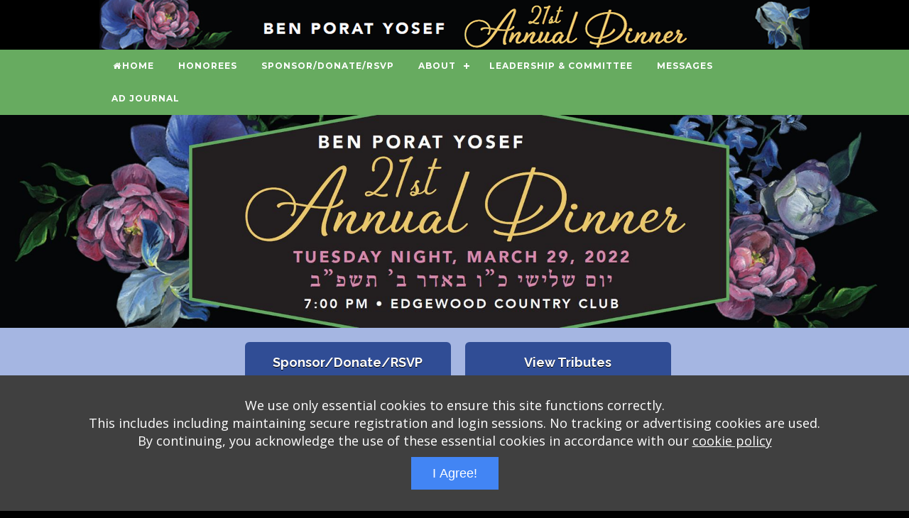

--- FILE ---
content_type: text/html; charset=UTF-8
request_url: https://www.wizevents.com/benporatyosef2022/
body_size: 124141
content:
 
    <!DOCTYPE html >
    <html>   
    <head>
	<meta http-equiv="Content-Type" content="text/html; charset=utf-8">
    <meta name="viewport" content="target-densitydpi=device-dpi, width=device-width, initial-scale=1.0, maximum-scale=1.0" />   
    <title>Ben Porat Yosef 21st Annual Dinner</title>
    <META name="title" content="Ben Porat Yosef 21st Annual Dinner">
    <meta property="og:url" content="https://www.wizevents.com/benporatyosef2022/" />
        <meta property="og:title" content="Ben Porat Yosef 21st Annual Dinner" />
    <meta property="og:description" content="Ben Porat Yosef 21st Annual Dinner" />
            <meta property="og:image" content="https://www.wizevents.com/systemv2/journals/showGraphic.php?table=events&keyid=1655" />
        <link href="https://www.wizevents.com/event/styles/jquery.dropdown.css" rel="stylesheet" type="text/css" />
    <link href="https://www.wizevents.com/event/styles/screen-styles.css?v=1769248927" rel="stylesheet" type="text/css" /> 
    <link href="https://www.wizevents.com/event/styles/slides.css??v=1769248927" rel="stylesheet" type="text/css" />
    <link href="https://www.wizevents.com/event/styles/inputfields.css??v=1769248927" rel="stylesheet" type="text/css" />
    <link href="https://www.wizevents.com/event/styles/vgala.css??v=1769248927" rel="stylesheet" type="text/css" />
    <!--<link rel="stylesheet" href="https://unpkg.com/swiper/swiper-bundle.css" />  same as the cdn.jsdelivr.net file below-->
    <link href="https://cdn.jsdelivr.net/npm/swiper/swiper-bundle.min.css" rel="stylesheet" />
    <link rel="stylesheet" href="https://www.wizevents.com/event/styles/menumaker-styles.css">
        <link href="https://www.wizevents.com/benporatyosef2022/template2.css?v=1769248927" rel="stylesheet" type="text/css" />
        <link href="https://www.wizevents.com/benporatyosef2022/variable-styles-css.php?v=1769248927" rel="stylesheet" type="text/css" />
	<link rel='preconnect' href='https://fonts.gstatic.com'>
<link href='https://fonts.googleapis.com/css?family=Lobster+Two:400,400italic,700,700italic' rel='stylesheet' type='text/css'>
<link href='https://fonts.googleapis.com/css?family=Handlee' rel='stylesheet' type='text/css'>
<link href='https://fonts.googleapis.com/css?family=Satisfy' rel='stylesheet' type='text/css'>
<link href='https://fonts.googleapis.com/css?family=Lora:400,400italic,700,700italic' rel='stylesheet' type='text/css'> <!--serif -->
<link href='https://fonts.googleapis.com/css?family=Righteous' rel='stylesheet' type='text/css'>
<link href='https://fonts.googleapis.com/css?family=Roboto+Condensed:300' rel='stylesheet'>
<link href='https://fonts.googleapis.com/css2?family=Bodoni+Moda:ital,wght@0,400;0,700;1,400;1,700&display=swap' rel='stylesheet'> 
<link href='https://fonts.googleapis.com/css2?family=Dancing+Script:wght@400;700&display=swap' rel='stylesheet'> 
<link href='https://fonts.googleapis.com/css2?family=Open+Sans:ital,wght@0,400;0,700;1,400;1,700&display=swap' rel='stylesheet'> 
<link href='https://fonts.googleapis.com/css2?family=Raleway:ital,wght@0,400;0,700;1,400;1,700&display=swap' rel='stylesheet'> 
<link href='https://fonts.googleapis.com/css2?family=Roboto+Slab:wght@400;700&display=swap' rel='stylesheet'> 
<link href='https://fonts.googleapis.com/css2?family=Rozha+One&display=swap' rel='stylesheet'> 
<link href='https://fonts.googleapis.com/css2?family=Sansita+Swashed:wght@400;700&display=swap' rel='stylesheet'> 
<link href="https://fonts.googleapis.com/css2?family=Tangerine:wght@400;700&display=swap" rel="stylesheet">

<!--
<link href='https://fonts.googleapis.com/css?family=Montserrat:400,700' rel='stylesheet'>
font-family: 'Montserrat', sans-serif; -- /event/styles/slides*.css
Has to be included in dropdown in setup
-->    <link href="https://www.wizevents.com/benporatyosef2022/client_styles.css?v=1769248927" rel="stylesheet" type="text/css" />
	  
    <link rel="stylesheet" href="//code.jquery.com/ui/1.13.2/themes/base/jquery-ui.css">

    <style>
	    
	
		#cssmenu {
			background: #67ab60;
    		display: flex;
    		justify-content: center;			
		}		
		#cssmenu > ul > li > a, #cssmenu > ul > li:hover > a, #cssmenu > ul > li > a:hover {
		  color: #ffffff;
		}
		#cssmenu > ul > li.has-sub {
			z-index: 999;
		}
		
		#cssmenu > ul > li.has-sub > a::after, #cssmenu.small-screen .submenu-button:after { /*horizontal of plus */
			background: #ffffff;	
		}		
		#cssmenu > ul > li.has-sub > a::before, #cssmenu.small-screen .submenu-button:before {  /*vertical of plus */
			background: #ffffff;	
		}
		#cssmenu ul ul li a {
			background: #67ab60;
			color: #ffffff;
		}
		#cssmenu ul ul li:hover > a, #cssmenu ul ul li a:hover {
			color: #ffffff;
		}
		#cssmenu.small-screen #menu-button { /*the word menu*/
		   color: #ffffff;
		}
		#cssmenu.small-screen #menu-button::before { /*top line of menu icon*/
		   background: #ffffff;
		}
		#cssmenu.small-screen #menu-button::after { /*bottom 2 lines of menu icon*/
		   border-top: 2px solid #ffffff;
		   border-bottom: 2px solid #ffffff;
		}
		#cssmenu.small-screen #menu-button.menu-opened::after, #cssmenu.small-screen #menu-button.menu-opened::before { /* x */
			background: #ffffff;
		}
		#cssmenu.small-screen ul ul li a, #cssmenu.small-screen ul ul li a:hover { /*mobile submenu items*/
		   color: #ffffff;
		}
		@media screen and (max-width: 1001px) {
			#cssmenu {
			display: block;
			}
		}		
	</style>
    <link rel="stylesheet" href="https://maxcdn.bootstrapcdn.com/font-awesome/4.5.0/css/font-awesome.min.css">
	<!--<script src="https://code.jquery.com/jquery-3.5.1.js"></script>
    <script src="https://www.wizevents.com/benporatyosef2022jquery/jquery-migrate-3.3.1.js"></script>-->
    <!-- https://github.com/jquery/jquery-migrate-->
    <script src="https://code.jquery.com/jquery-3.6.0.min.js"></script>
    <!--<script src="https://code.jquery.com/jquery-migrate-3.4.0.js"></script>-->          
    <!--<script src="https://code.jquery.com/ui/1.12.1/jquery-ui.js"></script>-->
    <script src="https://code.jquery.com/ui/1.13.2/jquery-ui.min.js"></script>    

    <script type="text/javascript" src="https://www.wizevents.com/jquery/jquery.Scroller-1.0.min.js"></script>   
    <script type="text/javascript" src="https://www.wizevents.com/event/js/jquery.dropdown.js"></script>
    <script type="text/javascript" src="https://www.wizevents.com/event/js/design.js?v=1"></script>  
    <script type="text/javascript" src="https://www.wizevents.com/event/js/menumaker.js?v=1"></script> <!-- had to change dropdown to menu_dropdown - conflict with jquery.dropdown.js-->
    <!--<script type="text/javascript" src="https://www.wizevents.com/event/js/fitvids.js"></script>-->
	 
	<script type="text/javascript">
      /*var _gaq = _gaq || [];
      _gaq.push(['_setAccount', 'UA-5281626-6']);
      _gaq.push(['_trackPageview']);
    
      (function() {
        var ga = document.createElement('script'); ga.type = 'text/javascript'; ga.async = true;
        ga.src = ('https:' == document.location.protocol ? 'https://ssl' : 'http://www') + '.google-analytics.com/ga.js';
        var s = document.getElementsByTagName('script')[0]; s.parentNode.insertBefore(ga, s);
      })();*/
	  
	/*function updateAd(eventid,firstname,lastname,placement,copysize,designElement,bgId,adid,logolink,adsize,adcopy) { */
	function updateAd(eventid,adid,adsize) {
		if ($( "#swiperElement" ).length) {
    		//first check to see if the adid is in $_SESSION[$eventid."_multiSlide"]
			//if it is, than use the adid of $_SESSION[$eventid."_multiSlide"]
			var returnAdid = 0;
			//$.ajaxSetup({async:false});
			var data = $.get("../event/checkIfMultiSlide.php", 
			   { eventid: eventid, adid: adid },
			   function(data){
				   returnAdid = data.returnAdid;
			   }, "json");
				
			data.done(function(data) {
			  if(returnAdid!=0) adid = returnAdid;
			  //console.log(adid);
			  swipeMoveTo(adid);
			});
			
		} else {
		  var slide = "";
		  //$.ajaxSetup({async:false});
		  var data = $.get("/systemv2/journals/get_Slide.php", 
			 /*{ eventid: eventid, adsize: adsize, firstname: firstname, lastname: lastname, placement: placement, adcopy: adcopy , copysize: copysize, designElement: designElement, bgId: bgId, logoid: adid, logolink: logolink },*/
			 { eventid: eventid, adid: adid, adsize: adsize },
			 function(data){
				 slide = data.slide;
			 }, "json");
			 
		  data.done(function(data) {
			document.getElementById('ad').innerHTML = slide;
		  });			 			
		  
		}		
	}
	
	<!-- http://jqueryui.com/autocomplete/#remote -->
	 <!--$(function() { -->
	 $(document).ready(function() {
		  //$("#videos").fitVids();
		  
		  $("#cssmenu").menumaker({
			  title: "Menu",
			  breakpoint: 1000,
			  format: "multitoggle"
			  /*format: "menu_dropdown"  /* had to change dropdown to menu_dropdown - conflict with jquery.dropdown.js*/
		  });
		 
		 $('#honoreeid').on("change",function() {
     		$('#honoreeForm').trigger("submit");
 		 });
		
		$( "#searchads" ).autocomplete({
		  source: "../event/search.php?eventid=1655",
		  minLength: 2,
		  open : function(){
				  $(".ui-autocomplete:visible").css({top:"+=0",left:"+=9"});
		  },
		  select: function( event, ui ) {
			  updateAd(eventid=1655,ui.item.id,'regular');
			  $('#searchads').trigger("blur"); 
		  }
		});
			
		/*
			All possible values for options...
			
			velocity: 		from 1 to 99 								[default is 50]						
			direction: 		'horizontal' or 'vertical' 					[default is 'horizontal']
			startfrom: 		'left' or 'right' for horizontal direction 	[default is 'right']
							'top' or 'bottom' for vertical direction	[default is 'bottom']
			loop:			from 1 to n+, or set 'infinite'				[default is 'infinite']
			movetype:		'linear' or 'pingpong'						[default is 'linear']
			onmouseover:	'play' or 'pause'							[default is 'pause']
			onmouseout:		'play' or 'pause'							[default is 'play']
			onstartup: 		'play' or 'pause'							[default is 'play']
			cursor: 		'pointer' or any other CSS style			[default is 'pointer']
		*/
	
		//create a vertical scroller...	
		$('.vertical_scroller').SetScroller({	velocity: 50, direction: 'vertical'  });		
	});	 
    </script>     
	</head>
	
	<body>
    
    <div id="headerwrapper">
    	<div class="container">
        <header>
          <div>
		  <a href="index.php"><img src="../systemv2/journals/showGraphic.php?table=events-l&keyid=1655&time=1769248927" border="0" width='1000' height='70'/></a> 
          </div>
                       
        </header>
        </div> 
     </div>  
        
          <div id="navwrapper" style="background-color: #67ab60">
        <div class="container">
          <div id="cssmenu">
            <ul>
            
				                        <li>
                        	<a href="https://www.wizevents.com/benporatyosef2022/?id=6568" ><i class="fa fa-fw fa-home"></i>Home</a>
						</li>
                                                <li>
                        	<a href="https://www.wizevents.com/benporatyosef2022/?id=6572" >Honorees</a>
						</li>
                                                <li>
                        	<a href="https://www.wizevents.com/benporatyosef2022/?id=6573" >Sponsor/Donate/RSVP</a>
						</li>
                        						<li><a href="#">About</a>
                        	<ul>
                              								  <li>
									  <a href="https://www.wizevents.com/benporatyosef2022/?id=6576" >Mission Statement</a>
								  </li>
								  								  <li>
									  <a href="https://www.benporatyosef.org" target="_blank">Ben Porat Yosef Website</a>
								  </li>
								  	                             
                            </ul>
                        </li>
                                                <li>
                        	<a href="https://www.wizevents.com/benporatyosef2022/?id=6577" >Leadership & Committee</a>
						</li>
                                                <li>
                        	<a href="https://www.wizevents.com/benporatyosef2022/?id=6575" >Messages</a>
						</li>
                                                <li>
                        	<a href="https://www.wizevents.com/benporatyosef2022/?id=6569" >Ad Journal</a>
						</li>
                                    
            </ul>
          </div>  
     	</div>
     </div>
       
	             <!-- Link Swiper's CSS -->
			<!-- images should be 2500 x 785-->
			<style type="text/css">
            .swiper {
              width: 100%;
              height: auto;
            }
            
            .swiper-slide {
              text-align: center;
              font-size: 18px;
              /*background: #fff;*/
			  background-color: #a5b6e2;
            
              /* Center slide text vertically */
              display: -webkit-box;
              display: -ms-flexbox;
              display: -webkit-flex;
              display: flex;
              -webkit-box-pack: center;
              -ms-flex-pack: center;
              -webkit-justify-content: center;
              justify-content: center;
              -webkit-box-align: center;
              -ms-flex-align: center;
              -webkit-align-items: center;
              align-items: center;
            }
            
            :root {
                --swiper-navigation-size: 66px;
            }
            
            @media only screen and (max-width: 991px){
            :root {
                --swiper-navigation-size: 44px;
            }
            }
            </style>            
            <!-- Swiper -->
            <div class="swiper myHomeSwiper" >
                <div class="swiper-wrapper">
                    <a href="#" class="swiper-slide">
                        <img alt="" src="[data-uri]"/>
                    </a>
                                       
                    <!--
                    <a href="?id=85" class="swiper-slide">
                        <img alt="" src="/samplep2p/pages/people-milling.jpg" />
                    </a>
                    -->
                </div>
            
                <div class="swiper-button-next"></div>
                <div class="swiper-button-prev"></div>
            </div>            
             <!-- Swiper JS -->
            <script src="https://cdn.jsdelivr.net/npm/swiper/swiper-bundle.min.js"></script>
            <!-- Initialize Swiper -->
            <script>
                  var swiper = new Swiper(".myHomeSwiper", {
                    spaceBetween: 30,
                    centeredSlides: true,
                    autoplay: {
                      delay: 5000,
                      disableOnInteraction: false,
                      pauseOnMouseEnter: true,
                    },
                    loop: true,
                    navigation: {
                      nextEl: ".swiper-button-next",
                      prevEl: ".swiper-button-prev",
                    },
                  })    
            </script>           
            <!-- -->
            
            <!-- old code
			<div id="fullPageGraphicWrapper" style="background-image: url('[data-uri]'); ">
			  <div class="container" >
				 <div id="fullPageGraphicWrapperPaddingTop">
				  				  <div id="registerButtons">
														  </div>
				 </div>
			  </div>
			</div> 
            -->
	          
        
          <div id="maincontentwrapper" style="background-color: #a5b6e2">
        <div id="maincontent" class="container">       
	<style type="text/css">/* custom css */
.donateButton {
   margin-left: auto;
   margin-right: auto;
   width: 290px;
}
.twobuttons {
   margin: 0px 170px 20px;
}
a.donate-button {
	background-color: #304d95;
	color: #ffffff;
	font-size: 18px;
	font-weight: bold;
	padding: 15px;
}
#sponsor-box {
  width: 380px;
}
@media screen and (max-width: 1001px) {
#sponsor-box {
  width: 100%;
  margin-top: 20px;
}
.twobuttons {
   margin: 0px 100px 20px;
}
}
@media screen and (max-width: 811px) {
.twobuttons {
   margin: 0px 50px 20px;
}
.donateButton {
   width: 280px;
}
a.donate-button {
font-size: 16px; 
font-weight: bold;
padding: 13px;
}
}
@media screen and (max-width: 421px) {
.donateButton {
   width: 280px;
}
a.donate-button {
font-size: 13px; 
font-weight: bold; 
padding: 9px;
}
}
</style>
<div id="maincontainer">
	<div class="goodBox twobuttons" style="display: flex; flex-wrap: wrap; justify-content:">
		<div class="donateButton" style="margin-bottom: 15px;">
			<a class="donate-button" href="?id=6573">Sponsor/Donate/RSVP</a>
		</div>

		<div class="donateButton">
			<a class="donate-button" href="?id=6569">View Tributes</a>
		</div>
	</div>

	<div style="text-align: center; margin-top: 5px;">
		We are privileged to recognize the contributions of four Guests of Honor, each of whom is a true model of communal dedication: Daniel &amp; Tzippy Cohen and Josh Drazen &amp; Susie Helft. In addition, we are delighted to recognize the outstanding educational leadership of Morah Jean Myers, our Faculty Award Recipient<br />
		&nbsp;
	</div>

	<div class="goodBox flexit">
		<div style="flex: 1; margin-right: 15px;">
			<div style="margin-top: 45px;">
				<div id="honoreeList" class="goodBox">
    <div class="eachHonoree">
		<a href="?id=1579&honoree=y"><img src="../systemv2/journals/showGraphic.php?table=honorees&keyid=1579&p=1769248927" /></a>                <div class="honoreeNameWidget">
            <a href="?id=1579&honoree=y">Daniel & Tzippy Cohen</a>
        </div>
                <div class="honoreeTaglineWidget">
            Guests of Honor        </div>  
              
    </div>
	    <div class="eachHonoree">
		<a href="?id=1580&honoree=y"><img src="../systemv2/journals/showGraphic.php?table=honorees&keyid=1580&p=1769248927" /></a>                <div class="honoreeNameWidget">
            <a href="?id=1580&honoree=y">Josh Drazen & Susie Helft</a>
        </div>
                <div class="honoreeTaglineWidget">
            Guests of Honor        </div>  
              
    </div>
	    <div class="eachHonoree">
		<a href="?id=1581&honoree=y"><img src="../systemv2/journals/showGraphic.php?table=honorees&keyid=1581&p=1769248927" /></a>                <div class="honoreeNameWidget">
            <a href="?id=1581&honoree=y">Morah Jean Myers</a>
        </div>
                <div class="honoreeTaglineWidget">
            Faculty Award Recipient        </div>  
              
    </div>
	</div>			</div>
		</div>

		<div id="sponsor-box">
			<div class="scroll_heading" align="center">Sponsor List</div>
<div class="vertical_scroller" style="width:360px; height:480px; border: 2px solid #67ab60">
  <div class="scrollingtext" style="margin: 0px 14px">
         <div style="padding-top: 6px; padding-bottom: 6px; color: #000000"><strong>Visionaries חוזים</strong></div>               <div style="padding-bottom: 6px; ">
              <a href="javascript:updateAd('1655','5971878','regular')" style="color: #000000; text-decoration: none">Anonymous</a>
              </div>
              <!--<br/>-->
                            <div style="padding-bottom: 6px; ">
              <a href="javascript:updateAd('1655','5971877','regular')" style="color: #000000; text-decoration: none">Adam & Dana Sasouness</a>
              </div>
              <!--<br/>-->
               <div style="padding-top: 6px; padding-bottom: 6px; color: #000000"><strong>Builders בונים</strong></div>               <div style="padding-bottom: 6px; ">
              <a href="javascript:updateAd('1655','6004743','regular')" style="color: #000000; text-decoration: none">Daniel & Tzippy Cohen</a>
              </div>
              <!--<br/>-->
                            <div style="padding-bottom: 6px; ">
              <a href="javascript:updateAd('1655','6006020','regular')" style="color: #000000; text-decoration: none">Josh Drazen & Susie Helft</a>
              </div>
              <!--<br/>-->
                            <div style="padding-bottom: 6px; ">
              <a href="javascript:updateAd('1655','6036648','regular')" style="color: #000000; text-decoration: none">Mordy & Michele Rosenberg</a>
              </div>
              <!--<br/>-->
               <div style="padding-top: 6px; padding-bottom: 6px; color: #000000"><strong>Cultivators נוטעים</strong></div>               <div style="padding-bottom: 6px; ">
              <a href="javascript:updateAd('1655','5951712','regular')" style="color: #000000; text-decoration: none">Julie and Adam Groveman</a>
              </div>
              <!--<br/>-->
               <div style="padding-top: 6px; padding-bottom: 6px; color: #000000"><strong>Ambassadors שגרירים</strong></div>               <div style="padding-bottom: 6px; ">
              <a href="javascript:updateAd('1655','6145890','regular')" style="color: #000000; text-decoration: none">Doron & Faye Cohen</a>
              </div>
              <!--<br/>-->
                            <div style="padding-bottom: 6px; ">
              <a href="javascript:updateAd('1655','5972994','regular')" style="color: #000000; text-decoration: none">Andy & Jan Groveman</a>
              </div>
              <!--<br/>-->
                            <div style="padding-bottom: 6px; ">
              <a href="javascript:updateAd('1655','5962073','regular')" style="color: #000000; text-decoration: none">Steven & Cherie Mayer</a>
              </div>
              <!--<br/>-->
                            <div style="padding-bottom: 6px; ">
              <a href="javascript:updateAd('1655','6006411','regular')" style="color: #000000; text-decoration: none">Uri & Tamar Moche</a>
              </div>
              <!--<br/>-->
                            <div style="padding-bottom: 6px; ">
              <a href="javascript:updateAd('1655','6036421','regular')" style="color: #000000; text-decoration: none">Steven Rosenberg</a>
              </div>
              <!--<br/>-->
                            <div style="padding-bottom: 6px; ">
              <a href="javascript:updateAd('1655','6209905','regular')" style="color: #000000; text-decoration: none">Joyce and Daniel  Straus</a>
              </div>
              <!--<br/>-->
               <div style="padding-top: 6px; padding-bottom: 6px; color: #000000"><strong>Pillars עמודים</strong></div>               <div style="padding-bottom: 6px; ">
              <a href="javascript:updateAd('1655','6065750','regular')" style="color: #000000; text-decoration: none">Daniel Schwartz & Rachel Barber Schwartz</a>
              </div>
              <!--<br/>-->
                            <div style="padding-bottom: 6px; ">
              <a href="javascript:updateAd('1655','5964921','regular')" style="color: #000000; text-decoration: none">Jerry & Fern Chester</a>
              </div>
              <!--<br/>-->
                            <div style="padding-bottom: 6px; ">
              <a href="javascript:updateAd('1655','6053700','regular')" style="color: #000000; text-decoration: none">Danielle and Joe Cohen</a>
              </div>
              <!--<br/>-->
                            <div style="padding-bottom: 6px; ">
              <a href="javascript:updateAd('1655','6053701','regular')" style="color: #000000; text-decoration: none">Jacklyn and Yoni Cohen</a>
              </div>
              <!--<br/>-->
                            <div style="padding-bottom: 6px; ">
              <a href="javascript:updateAd('1655','5948609','regular')" style="color: #000000; text-decoration: none">Isaac & Talia Dayan</a>
              </div>
              <!--<br/>-->
                            <div style="padding-bottom: 6px; ">
              <a href="javascript:updateAd('1655','5948435','regular')" style="color: #000000; text-decoration: none">Gila & Michael Harary</a>
              </div>
              <!--<br/>-->
                            <div style="padding-bottom: 6px; ">
              <a href="javascript:updateAd('1655','6134281','regular')" style="color: #000000; text-decoration: none">Fara and Yitz Rosenberg</a>
              </div>
              <!--<br/>-->
                            <div style="padding-bottom: 6px; ">
              <a href="javascript:updateAd('1655','5964385','regular')" style="color: #000000; text-decoration: none">Noam & Alesya Rubenstein</a>
              </div>
              <!--<br/>-->
                            <div style="padding-bottom: 6px; ">
              <a href="javascript:updateAd('1655','6050129','regular')" style="color: #000000; text-decoration: none">David & Daniella Spier</a>
              </div>
              <!--<br/>-->
               <div style="padding-top: 6px; padding-bottom: 6px; color: #000000"><strong>Sustainers מקיימים</strong></div>               <div style="padding-bottom: 6px; ">
              <a href="javascript:updateAd('1655','6032053','regular')" style="color: #000000; text-decoration: none">Julia and David Baruch</a>
              </div>
              <!--<br/>-->
                            <div style="padding-bottom: 6px; ">
              <a href="javascript:updateAd('1655','5947961','regular')" style="color: #000000; text-decoration: none">Jennifer and Alexander Chester</a>
              </div>
              <!--<br/>-->
                            <div style="padding-bottom: 6px; ">
              <a href="javascript:updateAd('1655','6084288','regular')" style="color: #000000; text-decoration: none">Mark & Barbara Drazen</a>
              </div>
              <!--<br/>-->
                            <div style="padding-bottom: 6px; ">
              <a href="javascript:updateAd('1655','5988647','regular')" style="color: #000000; text-decoration: none">Rifki Helft</a>
              </div>
              <!--<br/>-->
                            <div style="padding-bottom: 6px; ">
              <a href="javascript:updateAd('1655','6035869','regular')" style="color: #000000; text-decoration: none">Deena and Howie Kestenbaum</a>
              </div>
              <!--<br/>-->
                            <div style="padding-bottom: 6px; ">
              <a href="javascript:updateAd('1655','5971858','regular')" style="color: #000000; text-decoration: none">Richard & Tamara Solomon</a>
              </div>
              <!--<br/>-->
               <div style="padding-top: 6px; padding-bottom: 6px; color: #000000"><strong>Donors תורמים</strong></div>               <div style="padding-bottom: 6px; ">
              <a href="javascript:updateAd('1655','6082781','regular')" style="color: #000000; text-decoration: none">Tracy and Moshe Benguigui</a>
              </div>
              <!--<br/>-->
                            <div style="padding-bottom: 6px; ">
              <a href="javascript:updateAd('1655','6188710','regular')" style="color: #000000; text-decoration: none">David and Chedva Breau</a>
              </div>
              <!--<br/>-->
                            <div style="padding-bottom: 6px; ">
              <a href="javascript:updateAd('1655','6123409','regular')" style="color: #000000; text-decoration: none">Leah and Peter Greenspan</a>
              </div>
              <!--<br/>-->
                            <div style="padding-bottom: 6px; ">
              <a href="javascript:updateAd('1655','5960842','regular')" style="color: #000000; text-decoration: none">Daniel and Jana  Malka</a>
              </div>
              <!--<br/>-->
                            <div style="padding-bottom: 6px; ">
              <a href="javascript:updateAd('1655','6134283','regular')" style="color: #000000; text-decoration: none">Laureen and Navid  Rahmani</a>
              </div>
              <!--<br/>-->
                            <div style="padding-bottom: 6px; ">
              <a href="javascript:updateAd('1655','6123411','regular')" style="color: #000000; text-decoration: none">Saskia and Stephen Siderow</a>
              </div>
              <!--<br/>-->
               <div style="padding-top: 6px; padding-bottom: 6px; color: #000000"><strong>Friends חברים</strong></div>               <div style="padding-bottom: 6px; ">
              <a href="javascript:updateAd('1655','6290072','regular')" style="color: #000000; text-decoration: none">Congregation Chazu Bonai</a>
              </div>
              <!--<br/>-->
                            <div style="padding-bottom: 6px; ">
              <a href="javascript:updateAd('1655','5988154','regular')" style="color: #000000; text-decoration: none">Kara and Oren Epstein</a>
              </div>
              <!--<br/>-->
                            <div style="padding-bottom: 6px; ">
              <a href="javascript:updateAd('1655','5971883','regular')" style="color: #000000; text-decoration: none">Lisa and Daniel  Friedman</a>
              </div>
              <!--<br/>-->
                            <div style="padding-bottom: 6px; ">
              <a href="javascript:updateAd('1655','6129298','regular')" style="color: #000000; text-decoration: none">Jojo and Aliza Hedaya</a>
              </div>
              <!--<br/>-->
                            <div style="padding-bottom: 6px; ">
              <a href="javascript:updateAd('1655','6065898','regular')" style="color: #000000; text-decoration: none">Yishai & Ilana Hendlish-Lemberger</a>
              </div>
              <!--<br/>-->
                            <div style="padding-bottom: 6px; ">
              <a href="javascript:updateAd('1655','6077181','regular')" style="color: #000000; text-decoration: none">JFNJ</a>
              </div>
              <!--<br/>-->
                            <div style="padding-bottom: 6px; ">
              <a href="javascript:updateAd('1655','6123408','regular')" style="color: #000000; text-decoration: none">Jocelyn and Shmuel  Jonas</a>
              </div>
              <!--<br/>-->
                            <div style="padding-bottom: 6px; ">
              <a href="javascript:updateAd('1655','6038887','regular')" style="color: #000000; text-decoration: none">Jessica & Yehuda  Kohn</a>
              </div>
              <!--<br/>-->
                            <div style="padding-bottom: 6px; ">
              <a href="javascript:updateAd('1655','6027268','regular')" style="color: #000000; text-decoration: none">Maury and Elinor  Litwack</a>
              </div>
              <!--<br/>-->
                            <div style="padding-bottom: 6px; ">
              <a href="javascript:updateAd('1655','6129160','regular')" style="color: #000000; text-decoration: none">Reuven & Michelle Mizrahi</a>
              </div>
              <!--<br/>-->
                            <div style="padding-bottom: 6px; ">
              <a href="javascript:updateAd('1655','6088127','regular')" style="color: #000000; text-decoration: none">Charlie and Rachie  Moche</a>
              </div>
              <!--<br/>-->
                            <div style="padding-bottom: 6px; ">
              <a href="javascript:updateAd('1655','6209908','regular')" style="color: #000000; text-decoration: none">Mr. & Mrs Jacob Moyal</a>
              </div>
              <!--<br/>-->
                            <div style="padding-bottom: 6px; ">
              <a href="javascript:updateAd('1655','6127034','regular')" style="color: #000000; text-decoration: none">Sam and Jess  Ritter</a>
              </div>
              <!--<br/>-->
                            <div style="padding-bottom: 6px; ">
              <a href="javascript:updateAd('1655','5999144','regular')" style="color: #000000; text-decoration: none">Roy and Meryle Saslow</a>
              </div>
              <!--<br/>-->
                            <div style="padding-bottom: 6px; ">
              <a href="javascript:updateAd('1655','5952792','regular')" style="color: #000000; text-decoration: none">Jonathan & Shlomit Stein</a>
              </div>
              <!--<br/>-->
                            <div style="padding-bottom: 6px; ">
              <a href="javascript:updateAd('1655','6145889','regular')" style="color: #000000; text-decoration: none">Alexander & Carly Teichman</a>
              </div>
              <!--<br/>-->
                            <div style="padding-bottom: 6px; ">
              <a href="javascript:updateAd('1655','6163054','regular')" style="color: #000000; text-decoration: none">Evan & Diana Zisholtz</a>
              </div>
              <!--<br/>-->
               <div style="padding-top: 6px; padding-bottom: 6px; color: #000000"><strong>Partners שותפים</strong></div>               <div style="padding-bottom: 6px; ">
              <a href="javascript:updateAd('1655','6027271','regular')" style="color: #000000; text-decoration: none">Michal and Moshe  Abehsera</a>
              </div>
              <!--<br/>-->
                            <div style="padding-bottom: 6px; ">
              <a href="javascript:updateAd('1655','6162774','regular')" style="color: #000000; text-decoration: none">Sarah & Oren Adler</a>
              </div>
              <!--<br/>-->
                            <div style="padding-bottom: 6px; ">
              <a href="javascript:updateAd('1655','6178121','regular')" style="color: #000000; text-decoration: none">Jodi and Shaul  Cohen</a>
              </div>
              <!--<br/>-->
                            <div style="padding-bottom: 6px; ">
              <a href="javascript:updateAd('1655','6129155','regular')" style="color: #000000; text-decoration: none">Sybil and Naftali  Cohen</a>
              </div>
              <!--<br/>-->
                            <div style="padding-bottom: 6px; ">
              <a href="javascript:updateAd('1655','6212519','regular')" style="color: #000000; text-decoration: none">Stanley Fischman</a>
              </div>
              <!--<br/>-->
                            <div style="padding-bottom: 6px; ">
              <a href="javascript:updateAd('1655','6050128','regular')" style="color: #000000; text-decoration: none">Miriam & Jeremy Fox</a>
              </div>
              <!--<br/>-->
                            <div style="padding-bottom: 6px; ">
              <a href="javascript:updateAd('1655','6204994','regular')" style="color: #000000; text-decoration: none">Rina and Tzachi Goldberg</a>
              </div>
              <!--<br/>-->
                            <div style="padding-bottom: 6px; ">
              <a href="javascript:updateAd('1655','6204993','regular')" style="color: #000000; text-decoration: none">Chagit  Hadar</a>
              </div>
              <!--<br/>-->
                            <div style="padding-bottom: 6px; ">
              <a href="javascript:updateAd('1655','5952238','regular')" style="color: #000000; text-decoration: none">Ariel and Jared  Harary</a>
              </div>
              <!--<br/>-->
                            <div style="padding-bottom: 6px; ">
              <a href="javascript:updateAd('1655','6027269','regular')" style="color: #000000; text-decoration: none">Steven and Malka Helft</a>
              </div>
              <!--<br/>-->
                            <div style="padding-bottom: 6px; ">
              <a href="javascript:updateAd('1655','6075642','regular')" style="color: #000000; text-decoration: none">Ayala and Yosef Helft and Family</a>
              </div>
              <!--<br/>-->
                            <div style="padding-bottom: 6px; ">
              <a href="javascript:updateAd('1655','6179038','regular')" style="color: #000000; text-decoration: none">Laura & Daniel Kaufthal</a>
              </div>
              <!--<br/>-->
                            <div style="padding-bottom: 6px; ">
              <a href="javascript:updateAd('1655','6082777','regular')" style="color: #000000; text-decoration: none">Linda and Ilan Kaufthal</a>
              </div>
              <!--<br/>-->
                            <div style="padding-bottom: 6px; ">
              <a href="javascript:updateAd('1655','6123484','regular')" style="color: #000000; text-decoration: none">Mr. Kogut</a>
              </div>
              <!--<br/>-->
                            <div style="padding-bottom: 6px; ">
              <a href="javascript:updateAd('1655','6129159','regular')" style="color: #000000; text-decoration: none">Leslie & Shmuel Kohn</a>
              </div>
              <!--<br/>-->
                            <div style="padding-bottom: 6px; ">
              <a href="javascript:updateAd('1655','6032054','regular')" style="color: #000000; text-decoration: none">Shari Helft Lennon and Will  Lennon</a>
              </div>
              <!--<br/>-->
                            <div style="padding-bottom: 6px; ">
              <a href="javascript:updateAd('1655','5989903','regular')" style="color: #000000; text-decoration: none">Alan & Elizabeth Mitrani</a>
              </div>
              <!--<br/>-->
                            <div style="padding-bottom: 6px; ">
              <a href="javascript:updateAd('1655','6038889','regular')" style="color: #000000; text-decoration: none">Amanda & Hillel Parness</a>
              </div>
              <!--<br/>-->
                            <div style="padding-bottom: 6px; ">
              <a href="javascript:updateAd('1655','6124547','regular')" style="color: #000000; text-decoration: none">Petak family</a>
              </div>
              <!--<br/>-->
                            <div style="padding-bottom: 6px; ">
              <a href="javascript:updateAd('1655','6162777','regular')" style="color: #000000; text-decoration: none">Simone & Jason Rebhun & Family</a>
              </div>
              <!--<br/>-->
                            <div style="padding-bottom: 6px; ">
              <a href="javascript:updateAd('1655','6038888','regular')" style="color: #000000; text-decoration: none">Amir and Hadas Richulsky</a>
              </div>
              <!--<br/>-->
                            <div style="padding-bottom: 6px; ">
              <a href="javascript:updateAd('1655','6082779','regular')" style="color: #000000; text-decoration: none">Gavriel Bellino & Cori  Robinson</a>
              </div>
              <!--<br/>-->
                            <div style="padding-bottom: 6px; ">
              <a href="javascript:updateAd('1655','5988155','regular')" style="color: #000000; text-decoration: none">Ruth and Phil Roth</a>
              </div>
              <!--<br/>-->
                            <div style="padding-bottom: 6px; ">
              <a href="javascript:updateAd('1655','6232766','regular')" style="color: #000000; text-decoration: none">Ellie and Yosef Rothstein</a>
              </div>
              <!--<br/>-->
                            <div style="padding-bottom: 6px; ">
              <a href="javascript:updateAd('1655','5951819','regular')" style="color: #000000; text-decoration: none">Sara and Richie Schlussel</a>
              </div>
              <!--<br/>-->
                            <div style="padding-bottom: 6px; ">
              <a href="javascript:updateAd('1655','5951713','regular')" style="color: #000000; text-decoration: none">Elana and Ben Silver</a>
              </div>
              <!--<br/>-->
                            <div style="padding-bottom: 6px; ">
              <a href="javascript:updateAd('1655','6075644','regular')" style="color: #000000; text-decoration: none">Ben & Jenny Siscovick</a>
              </div>
              <!--<br/>-->
                            <div style="padding-bottom: 6px; ">
              <a href="javascript:updateAd('1655','6213709','regular')" style="color: #000000; text-decoration: none">The BPY faculty, staff and discovery room animals</a>
              </div>
              <!--<br/>-->
                            <div style="padding-bottom: 6px; ">
              <a href="javascript:updateAd('1655','5962332','regular')" style="color: #000000; text-decoration: none">Sipporah Tracer</a>
              </div>
              <!--<br/>-->
                            <div style="padding-bottom: 6px; ">
              <a href="javascript:updateAd('1655','6036493','regular')" style="color: #000000; text-decoration: none">Rabbi Saul & Cindy Zucker</a>
              </div>
              <!--<br/>-->
               <div style="padding-top: 6px; padding-bottom: 6px; color: #000000"><strong>Patrons פטרונים</strong></div>               <div style="padding-bottom: 6px; ">
              <a href="javascript:updateAd('1655','6082918','regular')" style="color: #000000; text-decoration: none">Ben & Chava Abboudi</a>
              </div>
              <!--<br/>-->
                            <div style="padding-bottom: 6px; ">
              <a href="javascript:updateAd('1655','6134285','regular')" style="color: #000000; text-decoration: none">Asher & Moran Amsalem</a>
              </div>
              <!--<br/>-->
                            <div style="padding-bottom: 6px; ">
              <a href="javascript:updateAd('1655','6043769','regular')" style="color: #000000; text-decoration: none">Anonymous</a>
              </div>
              <!--<br/>-->
                            <div style="padding-bottom: 6px; ">
              <a href="javascript:updateAd('1655','6130106','regular')" style="color: #000000; text-decoration: none">Anonymous</a>
              </div>
              <!--<br/>-->
                            <div style="padding-bottom: 6px; ">
              <a href="javascript:updateAd('1655','6157373','regular')" style="color: #000000; text-decoration: none">Annie and Yale Baron</a>
              </div>
              <!--<br/>-->
                            <div style="padding-bottom: 6px; ">
              <a href="javascript:updateAd('1655','6123407','regular')" style="color: #000000; text-decoration: none">David Form & Sharon Bartel</a>
              </div>
              <!--<br/>-->
                            <div style="padding-bottom: 6px; ">
              <a href="javascript:updateAd('1655','6129158','regular')" style="color: #000000; text-decoration: none">Joseph  Bartel</a>
              </div>
              <!--<br/>-->
                            <div style="padding-bottom: 6px; ">
              <a href="javascript:updateAd('1655','6065709','regular')" style="color: #000000; text-decoration: none">Erica and Arnaud Bensoussan</a>
              </div>
              <!--<br/>-->
                            <div style="padding-bottom: 6px; ">
              <a href="javascript:updateAd('1655','6053702','regular')" style="color: #000000; text-decoration: none">Anna & Ben Bernstein</a>
              </div>
              <!--<br/>-->
                            <div style="padding-bottom: 6px; ">
              <a href="javascript:updateAd('1655','6082778','regular')" style="color: #000000; text-decoration: none">Deanna and Daniel Blank</a>
              </div>
              <!--<br/>-->
                            <div style="padding-bottom: 6px; ">
              <a href="javascript:updateAd('1655','6039221','regular')" style="color: #000000; text-decoration: none">Debbie and Akiva Block</a>
              </div>
              <!--<br/>-->
                            <div style="padding-bottom: 6px; ">
              <a href="javascript:updateAd('1655','6162771','regular')" style="color: #000000; text-decoration: none">Ilana Sperling & Boaz Vega</a>
              </div>
              <!--<br/>-->
                            <div style="padding-bottom: 6px; ">
              <a href="javascript:updateAd('1655','6075643','regular')" style="color: #000000; text-decoration: none">Gabriel & Polly Bousbib</a>
              </div>
              <!--<br/>-->
                            <div style="padding-bottom: 6px; ">
              <a href="javascript:updateAd('1655','6185416','regular')" style="color: #000000; text-decoration: none">Charlotte and Joel Carter</a>
              </div>
              <!--<br/>-->
                            <div style="padding-bottom: 6px; ">
              <a href="javascript:updateAd('1655','5988316','regular')" style="color: #000000; text-decoration: none">Ellen R. Cherrick</a>
              </div>
              <!--<br/>-->
                            <div style="padding-bottom: 6px; ">
              <a href="javascript:updateAd('1655','6030865','regular')" style="color: #000000; text-decoration: none">Anita and Tsion  Cohen</a>
              </div>
              <!--<br/>-->
                            <div style="padding-bottom: 6px; ">
              <a href="javascript:updateAd('1655','6180575','regular')" style="color: #000000; text-decoration: none">Erich & Bonnie Drazen</a>
              </div>
              <!--<br/>-->
                            <div style="padding-bottom: 6px; ">
              <a href="javascript:updateAd('1655','6188712','regular')" style="color: #000000; text-decoration: none">Raviv & Ashley Gailor</a>
              </div>
              <!--<br/>-->
                            <div style="padding-bottom: 6px; ">
              <a href="javascript:updateAd('1655','6188711','regular')" style="color: #000000; text-decoration: none">Global Operations Security Services Inc.</a>
              </div>
              <!--<br/>-->
                            <div style="padding-bottom: 6px; ">
              <a href="javascript:updateAd('1655','6123511','regular')" style="color: #000000; text-decoration: none">Stephanie  Goldberg</a>
              </div>
              <!--<br/>-->
                            <div style="padding-bottom: 6px; ">
              <a href="javascript:updateAd('1655','6185417','regular')" style="color: #000000; text-decoration: none">Stacy & Seth Goldstein</a>
              </div>
              <!--<br/>-->
                            <div style="padding-bottom: 6px; ">
              <a href="javascript:updateAd('1655','6123405','regular')" style="color: #000000; text-decoration: none">Izzy Goncalves</a>
              </div>
              <!--<br/>-->
                            <div style="padding-bottom: 6px; ">
              <a href="javascript:updateAd('1655','6162776','regular')" style="color: #000000; text-decoration: none">Karen and Howie Goodman</a>
              </div>
              <!--<br/>-->
                            <div style="padding-bottom: 6px; ">
              <a href="javascript:updateAd('1655','5971839','regular')" style="color: #000000; text-decoration: none">Robert and Abigail Hepner  Gross</a>
              </div>
              <!--<br/>-->
                            <div style="padding-bottom: 6px; ">
              <a href="javascript:updateAd('1655','6076632','regular')" style="color: #000000; text-decoration: none">Leah & Andrew Harary</a>
              </div>
              <!--<br/>-->
                            <div style="padding-bottom: 6px; ">
              <a href="javascript:updateAd('1655','6181219','regular')" style="color: #000000; text-decoration: none">Natan & Pauline  Hayes</a>
              </div>
              <!--<br/>-->
                            <div style="padding-bottom: 6px; ">
              <a href="javascript:updateAd('1655','5963458','regular')" style="color: #000000; text-decoration: none">William & Susan Helft</a>
              </div>
              <!--<br/>-->
                            <div style="padding-bottom: 6px; ">
              <a href="javascript:updateAd('1655','6207130','regular')" style="color: #000000; text-decoration: none">Emily and Eli  Isak</a>
              </div>
              <!--<br/>-->
                            <div style="padding-bottom: 6px; ">
              <a href="javascript:updateAd('1655','6180066','regular')" style="color: #000000; text-decoration: none">Nati & Mimi Jacobov</a>
              </div>
              <!--<br/>-->
                            <div style="padding-bottom: 6px; ">
              <a href="javascript:updateAd('1655','6129156','regular')" style="color: #000000; text-decoration: none">Carey White & Jonathan Miller</a>
              </div>
              <!--<br/>-->
                            <div style="padding-bottom: 6px; ">
              <a href="javascript:updateAd('1655','6089398','regular')" style="color: #000000; text-decoration: none">Joel & Sara  Krinitz</a>
              </div>
              <!--<br/>-->
                            <div style="padding-bottom: 6px; ">
              <a href="javascript:updateAd('1655','6172120','regular')" style="color: #000000; text-decoration: none">Leslie & Jeremy Teicher</a>
              </div>
              <!--<br/>-->
                            <div style="padding-bottom: 6px; ">
              <a href="javascript:updateAd('1655','6050307','regular')" style="color: #000000; text-decoration: none">Daniel and Elizabeth  Levy</a>
              </div>
              <!--<br/>-->
                            <div style="padding-bottom: 6px; ">
              <a href="javascript:updateAd('1655','6209906','regular')" style="color: #000000; text-decoration: none">Rachel and Shmuel Levy</a>
              </div>
              <!--<br/>-->
                            <div style="padding-bottom: 6px; ">
              <a href="javascript:updateAd('1655','6123404','regular')" style="color: #000000; text-decoration: none">Rachel and Shmuel Levy</a>
              </div>
              <!--<br/>-->
                            <div style="padding-bottom: 6px; ">
              <a href="javascript:updateAd('1655','6145887','regular')" style="color: #000000; text-decoration: none">Selena & Josh Malka</a>
              </div>
              <!--<br/>-->
                            <div style="padding-bottom: 6px; ">
              <a href="javascript:updateAd('1655','6162773','regular')" style="color: #000000; text-decoration: none">Shira and Doug  Marks</a>
              </div>
              <!--<br/>-->
                            <div style="padding-bottom: 6px; ">
              <a href="javascript:updateAd('1655','6189031','regular')" style="color: #000000; text-decoration: none">Naomi & Rich Maron</a>
              </div>
              <!--<br/>-->
                            <div style="padding-bottom: 6px; ">
              <a href="javascript:updateAd('1655','5948334','regular')" style="color: #000000; text-decoration: none">MIGO TRADING LLC</a>
              </div>
              <!--<br/>-->
                            <div style="padding-bottom: 6px; ">
              <a href="javascript:updateAd('1655','6075646','regular')" style="color: #000000; text-decoration: none">Jeffrey & Allison Miller</a>
              </div>
              <!--<br/>-->
                            <div style="padding-bottom: 6px; ">
              <a href="javascript:updateAd('1655','6211814','regular')" style="color: #000000; text-decoration: none">Nona Judy & Papoo Aaron Mitrani</a>
              </div>
              <!--<br/>-->
                            <div style="padding-bottom: 6px; ">
              <a href="javascript:updateAd('1655','6082919','regular')" style="color: #000000; text-decoration: none">Jordana & Avi  Moche</a>
              </div>
              <!--<br/>-->
                            <div style="padding-bottom: 6px; ">
              <a href="javascript:updateAd('1655','6082917','regular')" style="color: #000000; text-decoration: none">Naomi, Noah, Marcus, Ben and Alex Moss</a>
              </div>
              <!--<br/>-->
                            <div style="padding-bottom: 6px; ">
              <a href="javascript:updateAd('1655','6039220','regular')" style="color: #000000; text-decoration: none">Judy Heicklen and Deeds  Naiman</a>
              </div>
              <!--<br/>-->
                            <div style="padding-bottom: 6px; ">
              <a href="javascript:updateAd('1655','6146116','regular')" style="color: #000000; text-decoration: none">Orgel</a>
              </div>
              <!--<br/>-->
                            <div style="padding-bottom: 6px; ">
              <a href="javascript:updateAd('1655','6127035','regular')" style="color: #000000; text-decoration: none">Eric, Karen, Allie (BPY 2016) and Jamie (BPY 2018) Orgen</a>
              </div>
              <!--<br/>-->
                            <div style="padding-bottom: 6px; ">
              <a href="javascript:updateAd('1655','6188341','regular')" style="color: #000000; text-decoration: none">Lil and Mel Solomon  Parsekian & Solomon, P.C.</a>
              </div>
              <!--<br/>-->
                            <div style="padding-bottom: 6px; ">
              <a href="javascript:updateAd('1655','6189065','regular')" style="color: #000000; text-decoration: none">Sara and Shmuel Popper</a>
              </div>
              <!--<br/>-->
                            <div style="padding-bottom: 6px; ">
              <a href="javascript:updateAd('1655','6185864','regular')" style="color: #000000; text-decoration: none">Moshe & Shir Pourad</a>
              </div>
              <!--<br/>-->
                            <div style="padding-bottom: 6px; ">
              <a href="javascript:updateAd('1655','6171272','regular')" style="color: #000000; text-decoration: none">Talya & Yoni Safier</a>
              </div>
              <!--<br/>-->
                            <div style="padding-bottom: 6px; ">
              <a href="javascript:updateAd('1655','6044430','regular')" style="color: #000000; text-decoration: none">Arielle and Yoni  Saposh</a>
              </div>
              <!--<br/>-->
                            <div style="padding-bottom: 6px; ">
              <a href="javascript:updateAd('1655','6209911','regular')" style="color: #000000; text-decoration: none">Seth Greenfield & Vivi Septimus</a>
              </div>
              <!--<br/>-->
                            <div style="padding-bottom: 6px; ">
              <a href="javascript:updateAd('1655','6219570','regular')" style="color: #000000; text-decoration: none">Shoshany Jewelers</a>
              </div>
              <!--<br/>-->
                            <div style="padding-bottom: 6px; ">
              <a href="javascript:updateAd('1655','6123410','regular')" style="color: #000000; text-decoration: none">Larry and Naomi Solomon</a>
              </div>
              <!--<br/>-->
                            <div style="padding-bottom: 6px; ">
              <a href="javascript:updateAd('1655','6212437','regular')" style="color: #000000; text-decoration: none">Melvin & Lillian Solomon</a>
              </div>
              <!--<br/>-->
                            <div style="padding-bottom: 6px; ">
              <a href="javascript:updateAd('1655','6048834','regular')" style="color: #000000; text-decoration: none">Isaac & Rochelle Soussan</a>
              </div>
              <!--<br/>-->
                            <div style="padding-bottom: 6px; ">
              <a href="javascript:updateAd('1655','6162772','regular')" style="color: #000000; text-decoration: none">Liora & Michael Stein</a>
              </div>
              <!--<br/>-->
                            <div style="padding-bottom: 6px; ">
              <a href="javascript:updateAd('1655','6134284','regular')" style="color: #000000; text-decoration: none">Mindy and Muttie Stein</a>
              </div>
              <!--<br/>-->
                            <div style="padding-bottom: 6px; ">
              <a href="javascript:updateAd('1655','6045282','regular')" style="color: #000000; text-decoration: none">Shimmy & Evy Stein</a>
              </div>
              <!--<br/>-->
                            <div style="padding-bottom: 6px; ">
              <a href="javascript:updateAd('1655','6075645','regular')" style="color: #000000; text-decoration: none">The  Steins</a>
              </div>
              <!--<br/>-->
                            <div style="padding-bottom: 6px; ">
              <a href="javascript:updateAd('1655','6190865','regular')" style="color: #000000; text-decoration: none">Yield Street</a>
              </div>
              <!--<br/>-->
                            <div style="padding-bottom: 6px; ">
              <a href="javascript:updateAd('1655','6083418','regular')" style="color: #000000; text-decoration: none">Ruth and Ted Tobias</a>
              </div>
              <!--<br/>-->
                            <div style="padding-bottom: 6px; ">
              <a href="javascript:updateAd('1655','6123406','regular')" style="color: #000000; text-decoration: none">Asher & Jamie Toporovsky</a>
              </div>
              <!--<br/>-->
                            <div style="padding-bottom: 6px; ">
              <a href="javascript:updateAd('1655','6129154','regular')" style="color: #000000; text-decoration: none">David and Ruth Wertentheil</a>
              </div>
              <!--<br/>-->
                            <div style="padding-bottom: 6px; ">
              <a href="javascript:updateAd('1655','6186680','regular')" style="color: #000000; text-decoration: none">Shoshana and Will Yagoda</a>
              </div>
              <!--<br/>-->
               <div style="padding-top: 6px; padding-bottom: 6px; color: #000000"><strong>Supporter תומכים</strong></div>               <div style="padding-bottom: 6px; ">
              <a href="javascript:updateAd('1655','5952323','regular')" style="color: #000000; text-decoration: none">Robyn and Avi Badash</a>
              </div>
              <!--<br/>-->
                            <div style="padding-bottom: 6px; ">
              <a href="javascript:updateAd('1655','6129157','regular')" style="color: #000000; text-decoration: none">Leah and Ariel Benhamou</a>
              </div>
              <!--<br/>-->
                            <div style="padding-bottom: 6px; ">
              <a href="javascript:updateAd('1655','6165219','regular')" style="color: #000000; text-decoration: none">Adeena and Nathaniel  Cohen</a>
              </div>
              <!--<br/>-->
                            <div style="padding-bottom: 6px; ">
              <a href="javascript:updateAd('1655','6145888','regular')" style="color: #000000; text-decoration: none">Yaakov Cohen</a>
              </div>
              <!--<br/>-->
                            <div style="padding-bottom: 6px; ">
              <a href="javascript:updateAd('1655','6209907','regular')" style="color: #000000; text-decoration: none">Hannah  Eliyahu - HALEVI</a>
              </div>
              <!--<br/>-->
                            <div style="padding-bottom: 6px; ">
              <a href="javascript:updateAd('1655','6232767','regular')" style="color: #000000; text-decoration: none">Carol and Steven Fasman</a>
              </div>
              <!--<br/>-->
                            <div style="padding-bottom: 6px; ">
              <a href="javascript:updateAd('1655','6124548','regular')" style="color: #000000; text-decoration: none">Aliza & Allan  Fromen</a>
              </div>
              <!--<br/>-->
                            <div style="padding-bottom: 6px; ">
              <a href="javascript:updateAd('1655','6189030','regular')" style="color: #000000; text-decoration: none">Amber & Jonathan Harris</a>
              </div>
              <!--<br/>-->
                            <div style="padding-bottom: 6px; ">
              <a href="javascript:updateAd('1655','6050327','regular')" style="color: #000000; text-decoration: none">Dan & Shulie  Hochstadt</a>
              </div>
              <!--<br/>-->
                            <div style="padding-bottom: 6px; ">
              <a href="javascript:updateAd('1655','6162775','regular')" style="color: #000000; text-decoration: none">Heather and Chaim Kagedan</a>
              </div>
              <!--<br/>-->
                            <div style="padding-bottom: 6px; ">
              <a href="javascript:updateAd('1655','6134282','regular')" style="color: #000000; text-decoration: none">Samantha Katz and Lawrence  Koutcher</a>
              </div>
              <!--<br/>-->
                            <div style="padding-bottom: 6px; ">
              <a href="javascript:updateAd('1655','6171271','regular')" style="color: #000000; text-decoration: none">Rozy & Ami Kozak</a>
              </div>
              <!--<br/>-->
                            <div style="padding-bottom: 6px; ">
              <a href="javascript:updateAd('1655','6123418','regular')" style="color: #000000; text-decoration: none">Evan Hochberg & Samantha Kur</a>
              </div>
              <!--<br/>-->
                            <div style="padding-bottom: 6px; ">
              <a href="javascript:updateAd('1655','5953704','regular')" style="color: #000000; text-decoration: none">Dassi and Meir Lewis</a>
              </div>
              <!--<br/>-->
                            <div style="padding-bottom: 6px; ">
              <a href="javascript:updateAd('1655','6172317','regular')" style="color: #000000; text-decoration: none">Arik  Lifshitz</a>
              </div>
              <!--<br/>-->
                            <div style="padding-bottom: 6px; ">
              <a href="javascript:updateAd('1655','6179641','regular')" style="color: #000000; text-decoration: none">Sam & Debbie Moed</a>
              </div>
              <!--<br/>-->
                            <div style="padding-bottom: 6px; ">
              <a href="javascript:updateAd('1655','5960824','regular')" style="color: #000000; text-decoration: none">Elmer Myers</a>
              </div>
              <!--<br/>-->
                            <div style="padding-bottom: 6px; ">
              <a href="javascript:updateAd('1655','5960823','regular')" style="color: #000000; text-decoration: none">Nickerson Myers</a>
              </div>
              <!--<br/>-->
                            <div style="padding-bottom: 6px; ">
              <a href="javascript:updateAd('1655','6162770','regular')" style="color: #000000; text-decoration: none">Mindy & Steve  Noll</a>
              </div>
              <!--<br/>-->
                            <div style="padding-bottom: 6px; ">
              <a href="javascript:updateAd('1655','6134280','regular')" style="color: #000000; text-decoration: none">Sarit & Shai Perry</a>
              </div>
              <!--<br/>-->
                            <div style="padding-bottom: 6px; ">
              <a href="javascript:updateAd('1655','6082780','regular')" style="color: #000000; text-decoration: none">Medinah and Charles Popper</a>
              </div>
              <!--<br/>-->
                            <div style="padding-bottom: 6px; ">
              <a href="javascript:updateAd('1655','6258231','regular')" style="color: #000000; text-decoration: none">Rebecca and Isaac Glasman</a>
              </div>
              <!--<br/>-->
                            <div style="padding-bottom: 6px; ">
              <a href="javascript:updateAd('1655','6171281','regular')" style="color: #000000; text-decoration: none">Andrew & Elysha Rothstein</a>
              </div>
              <!--<br/>-->
                            <div style="padding-bottom: 6px; ">
              <a href="javascript:updateAd('1655','6027270','regular')" style="color: #000000; text-decoration: none">Dara & Jason Silverstein</a>
              </div>
              <!--<br/>-->
                            <div style="padding-bottom: 6px; ">
              <a href="javascript:updateAd('1655','6188342','regular')" style="color: #000000; text-decoration: none">Asaf & Danielle Tamir</a>
              </div>
              <!--<br/>-->
                            <div style="padding-bottom: 6px; ">
              <a href="javascript:updateAd('1655','6175368','regular')" style="color: #000000; text-decoration: none">The Fein-Ramirez Family</a>
              </div>
              <!--<br/>-->
                            <div style="padding-bottom: 6px; ">
              <a href="javascript:updateAd('1655','6123403','regular')" style="color: #000000; text-decoration: none">Rachel & Dovid Tkatch</a>
              </div>
              <!--<br/>-->
                            <div style="padding-bottom: 6px; ">
              <a href="javascript:updateAd('1655','5960821','regular')" style="color: #000000; text-decoration: none">Carol Watters</a>
              </div>
              <!--<br/>-->
                            <div style="padding-bottom: 6px; ">
              <a href="javascript:updateAd('1655','6036422','regular')" style="color: #000000; text-decoration: none">Cheryl  Weiner Rosenberg</a>
              </div>
              <!--<br/>-->
                            <div style="padding-bottom: 6px; ">
              <a href="javascript:updateAd('1655','5960822','regular')" style="color: #000000; text-decoration: none">Meg Wilkes</a>
              </div>
              <!--<br/>-->
               <div style="padding-top: 6px; padding-bottom: 6px; color: #000000"><strong>Listing רישום</strong></div>               <div style="padding-bottom: 6px; ">
              <a href="javascript:updateAd('1655','6130480','regular')" style="color: #000000; text-decoration: none">Anonymous</a>
              </div>
              <!--<br/>-->
                            <div style="padding-bottom: 6px; ">
              <a href="javascript:updateAd('1655','6219571','regular')" style="color: #000000; text-decoration: none">Anonymous</a>
              </div>
              <!--<br/>-->
                            <div style="padding-bottom: 6px; ">
              <a href="javascript:updateAd('1655','5988156','regular')" style="color: #000000; text-decoration: none">Anonymous</a>
              </div>
              <!--<br/>-->
                            <div style="padding-bottom: 6px; ">
              <a href="javascript:updateAd('1655','6178123','regular')" style="color: #000000; text-decoration: none">Anonymous</a>
              </div>
              <!--<br/>-->
                            <div style="padding-bottom: 6px; ">
              <a href="javascript:updateAd('1655','6175369','regular')" style="color: #000000; text-decoration: none">Anonymous</a>
              </div>
              <!--<br/>-->
                            <div style="padding-bottom: 6px; ">
              <a href="javascript:updateAd('1655','6075647','regular')" style="color: #000000; text-decoration: none">Anonymous</a>
              </div>
              <!--<br/>-->
                            <div style="padding-bottom: 6px; ">
              <a href="javascript:updateAd('1655','6082920','regular')" style="color: #000000; text-decoration: none">Rachel Wainer Apter and Jon  Apter</a>
              </div>
              <!--<br/>-->
                            <div style="padding-bottom: 6px; ">
              <a href="javascript:updateAd('1655','6185878','regular')" style="color: #000000; text-decoration: none">Sarah Bartges</a>
              </div>
              <!--<br/>-->
                            <div style="padding-bottom: 6px; ">
              <a href="javascript:updateAd('1655','6178982','regular')" style="color: #000000; text-decoration: none">Michael and Adina Benhamu</a>
              </div>
              <!--<br/>-->
                            <div style="padding-bottom: 6px; ">
              <a href="javascript:updateAd('1655','6212438','regular')" style="color: #000000; text-decoration: none">Chani & Laurent Bensimon</a>
              </div>
              <!--<br/>-->
                            <div style="padding-bottom: 6px; ">
              <a href="javascript:updateAd('1655','6165223','regular')" style="color: #000000; text-decoration: none">David & Lori  Birk</a>
              </div>
              <!--<br/>-->
                            <div style="padding-bottom: 6px; ">
              <a href="javascript:updateAd('1655','6211815','regular')" style="color: #000000; text-decoration: none">Shirley & Solomon Bitton</a>
              </div>
              <!--<br/>-->
                            <div style="padding-bottom: 6px; ">
              <a href="javascript:updateAd('1655','6123413','regular')" style="color: #000000; text-decoration: none">Daniele & Steven  Bleier</a>
              </div>
              <!--<br/>-->
                            <div style="padding-bottom: 6px; ">
              <a href="javascript:updateAd('1655','6208669','regular')" style="color: #000000; text-decoration: none">Roni & Yehuda Blinder</a>
              </div>
              <!--<br/>-->
                            <div style="padding-bottom: 6px; ">
              <a href="javascript:updateAd('1655','6123412','regular')" style="color: #000000; text-decoration: none">Dave & Yardena Brickman</a>
              </div>
              <!--<br/>-->
                            <div style="padding-bottom: 6px; ">
              <a href="javascript:updateAd('1655','6130107','regular')" style="color: #000000; text-decoration: none">Catherine & Jeffrey Brown</a>
              </div>
              <!--<br/>-->
                            <div style="padding-bottom: 6px; ">
              <a href="javascript:updateAd('1655','6157384','regular')" style="color: #000000; text-decoration: none">Bruce Buchler</a>
              </div>
              <!--<br/>-->
                            <div style="padding-bottom: 6px; ">
              <a href="javascript:updateAd('1655','6165238','regular')" style="color: #000000; text-decoration: none">Allan & Chaya  Burstyn</a>
              </div>
              <!--<br/>-->
                            <div style="padding-bottom: 6px; ">
              <a href="javascript:updateAd('1655','6171839','regular')" style="color: #000000; text-decoration: none">Arielle and Jacob  Chefitz</a>
              </div>
              <!--<br/>-->
                            <div style="padding-bottom: 6px; ">
              <a href="javascript:updateAd('1655','6209909','regular')" style="color: #000000; text-decoration: none">Tova and CJ Cohen</a>
              </div>
              <!--<br/>-->
                            <div style="padding-bottom: 6px; ">
              <a href="javascript:updateAd('1655','6165237','regular')" style="color: #000000; text-decoration: none">Leah Covel</a>
              </div>
              <!--<br/>-->
                            <div style="padding-bottom: 6px; ">
              <a href="javascript:updateAd('1655','6319256','regular')" style="color: #000000; text-decoration: none">Samuel & Sarah Danishefsky</a>
              </div>
              <!--<br/>-->
                            <div style="padding-bottom: 6px; ">
              <a href="javascript:updateAd('1655','6038892','regular')" style="color: #000000; text-decoration: none">Jonathan and Heather Douek</a>
              </div>
              <!--<br/>-->
                            <div style="padding-bottom: 6px; ">
              <a href="javascript:updateAd('1655','6172318','regular')" style="color: #000000; text-decoration: none">Lisa Farkovits</a>
              </div>
              <!--<br/>-->
                            <div style="padding-bottom: 6px; ">
              <a href="javascript:updateAd('1655','6123415','regular')" style="color: #000000; text-decoration: none">Dana & Joe  Feldman</a>
              </div>
              <!--<br/>-->
                            <div style="padding-bottom: 6px; ">
              <a href="javascript:updateAd('1655','6172232','regular')" style="color: #000000; text-decoration: none">Nira Feldman</a>
              </div>
              <!--<br/>-->
                            <div style="padding-bottom: 6px; ">
              <a href="javascript:updateAd('1655','6123416','regular')" style="color: #000000; text-decoration: none">Michal and Natie Fox</a>
              </div>
              <!--<br/>-->
                            <div style="padding-bottom: 6px; ">
              <a href="javascript:updateAd('1655','6157374','regular')" style="color: #000000; text-decoration: none">Robbie and Adam  Fried</a>
              </div>
              <!--<br/>-->
                            <div style="padding-bottom: 6px; ">
              <a href="javascript:updateAd('1655','6172223','regular')" style="color: #000000; text-decoration: none">Andrew Goldberg</a>
              </div>
              <!--<br/>-->
                            <div style="padding-bottom: 6px; ">
              <a href="javascript:updateAd('1655','6123414','regular')" style="color: #000000; text-decoration: none">Dr. & Mrs. Eldad and Eileen  Hod</a>
              </div>
              <!--<br/>-->
                            <div style="padding-bottom: 6px; ">
              <a href="javascript:updateAd('1655','6171840','regular')" style="color: #000000; text-decoration: none">Jonathan & Leora Illouz</a>
              </div>
              <!--<br/>-->
                            <div style="padding-bottom: 6px; ">
              <a href="javascript:updateAd('1655','6083419','regular')" style="color: #000000; text-decoration: none">Heather & Joel Jacobson</a>
              </div>
              <!--<br/>-->
                            <div style="padding-bottom: 6px; ">
              <a href="javascript:updateAd('1655','6186681','regular')" style="color: #000000; text-decoration: none">Andrew Goldberg & Andrea Kasowitz</a>
              </div>
              <!--<br/>-->
                            <div style="padding-bottom: 6px; ">
              <a href="javascript:updateAd('1655','6092514','regular')" style="color: #000000; text-decoration: none">Dina and Jon Kaufthal</a>
              </div>
              <!--<br/>-->
                            <div style="padding-bottom: 6px; ">
              <a href="javascript:updateAd('1655','6043770','regular')" style="color: #000000; text-decoration: none">Renee & MB  Klyman</a>
              </div>
              <!--<br/>-->
                            <div style="padding-bottom: 6px; ">
              <a href="javascript:updateAd('1655','6157385','regular')" style="color: #000000; text-decoration: none">Aaron  Kogut</a>
              </div>
              <!--<br/>-->
                            <div style="padding-bottom: 6px; ">
              <a href="javascript:updateAd('1655','6036423','regular')" style="color: #000000; text-decoration: none">Ravital and Avi Korn</a>
              </div>
              <!--<br/>-->
                            <div style="padding-bottom: 6px; ">
              <a href="javascript:updateAd('1655','6088129','regular')" style="color: #000000; text-decoration: none">Judith Kramer</a>
              </div>
              <!--<br/>-->
                            <div style="padding-bottom: 6px; ">
              <a href="javascript:updateAd('1655','6145891','regular')" style="color: #000000; text-decoration: none">Edna and Thomas Krausz</a>
              </div>
              <!--<br/>-->
                            <div style="padding-bottom: 6px; ">
              <a href="javascript:updateAd('1655','5954499','regular')" style="color: #000000; text-decoration: none">Lori and Liron Kronzon</a>
              </div>
              <!--<br/>-->
                            <div style="padding-bottom: 6px; ">
              <a href="javascript:updateAd('1655','6084033','regular')" style="color: #000000; text-decoration: none">Ilana and Simmy Kustanowitz</a>
              </div>
              <!--<br/>-->
                            <div style="padding-bottom: 6px; ">
              <a href="javascript:updateAd('1655','6162778','regular')" style="color: #000000; text-decoration: none">Aviva and Jonathan Laib</a>
              </div>
              <!--<br/>-->
                            <div style="padding-bottom: 6px; ">
              <a href="javascript:updateAd('1655','6123417','regular')" style="color: #000000; text-decoration: none">Michael and Jennifer Lewis</a>
              </div>
              <!--<br/>-->
                            <div style="padding-bottom: 6px; ">
              <a href="javascript:updateAd('1655','6188343','regular')" style="color: #000000; text-decoration: none">Seth Wenig & Naomi Lubarr</a>
              </div>
              <!--<br/>-->
                            <div style="padding-bottom: 6px; ">
              <a href="javascript:updateAd('1655','6176198','regular')" style="color: #000000; text-decoration: none">Daniel & Tzipora  Marmar</a>
              </div>
              <!--<br/>-->
                            <div style="padding-bottom: 6px; ">
              <a href="javascript:updateAd('1655','6232768','regular')" style="color: #000000; text-decoration: none">Elisabeth & Orahn Mayman PriessBloom</a>
              </div>
              <!--<br/>-->
                            <div style="padding-bottom: 6px; ">
              <a href="javascript:updateAd('1655','6186682','regular')" style="color: #000000; text-decoration: none">Sahrena London & Joshua  Mincer</a>
              </div>
              <!--<br/>-->
                            <div style="padding-bottom: 6px; ">
              <a href="javascript:updateAd('1655','6179642','regular')" style="color: #000000; text-decoration: none">Miri Lipsky & Josh Schainker</a>
              </div>
              <!--<br/>-->
                            <div style="padding-bottom: 6px; ">
              <a href="javascript:updateAd('1655','6129161','regular')" style="color: #000000; text-decoration: none">Leiah and Rafi  Moskowitz</a>
              </div>
              <!--<br/>-->
                            <div style="padding-bottom: 6px; ">
              <a href="javascript:updateAd('1655','6124549','regular')" style="color: #000000; text-decoration: none">Eric And Karen Nadel</a>
              </div>
              <!--<br/>-->
                            <div style="padding-bottom: 6px; ">
              <a href="javascript:updateAd('1655','6232769','regular')" style="color: #000000; text-decoration: none">Jessica and Darrin  Peller</a>
              </div>
              <!--<br/>-->
                            <div style="padding-bottom: 6px; ">
              <a href="javascript:updateAd('1655','6178981','regular')" style="color: #000000; text-decoration: none">Yael & David Polinsky</a>
              </div>
              <!--<br/>-->
                            <div style="padding-bottom: 6px; ">
              <a href="javascript:updateAd('1655','6165221','regular')" style="color: #000000; text-decoration: none">Shoshana and Chaim  Poupko</a>
              </div>
              <!--<br/>-->
                            <div style="padding-bottom: 6px; ">
              <a href="javascript:updateAd('1655','6088142','regular')" style="color: #000000; text-decoration: none">Noam Ohring & Yaffa Regosin</a>
              </div>
              <!--<br/>-->
                            <div style="padding-bottom: 6px; ">
              <a href="javascript:updateAd('1655','6127036','regular')" style="color: #000000; text-decoration: none">Mason & Shira Reiner</a>
              </div>
              <!--<br/>-->
                            <div style="padding-bottom: 6px; ">
              <a href="javascript:updateAd('1655','6082782','regular')" style="color: #000000; text-decoration: none">Dov & Jessica Robinson</a>
              </div>
              <!--<br/>-->
                            <div style="padding-bottom: 6px; ">
              <a href="javascript:updateAd('1655','6188344','regular')" style="color: #000000; text-decoration: none">Erica and Jeremy Rosenfeld</a>
              </div>
              <!--<br/>-->
                            <div style="padding-bottom: 6px; ">
              <a href="javascript:updateAd('1655','6172227','regular')" style="color: #000000; text-decoration: none">Lori Nachtigal  Rothschild</a>
              </div>
              <!--<br/>-->
                            <div style="padding-bottom: 6px; ">
              <a href="javascript:updateAd('1655','6157372','regular')" style="color: #000000; text-decoration: none">Stuart Saposh</a>
              </div>
              <!--<br/>-->
                            <div style="padding-bottom: 6px; ">
              <a href="javascript:updateAd('1655','6185418','regular')" style="color: #000000; text-decoration: none">Shira and Kenny Schiowitz</a>
              </div>
              <!--<br/>-->
                            <div style="padding-bottom: 6px; ">
              <a href="javascript:updateAd('1655','6088130','regular')" style="color: #000000; text-decoration: none">Debbie Schwartz</a>
              </div>
              <!--<br/>-->
                            <div style="padding-bottom: 6px; ">
              <a href="javascript:updateAd('1655','6165220','regular')" style="color: #000000; text-decoration: none">Valorie Sherman Sill</a>
              </div>
              <!--<br/>-->
                            <div style="padding-bottom: 6px; ">
              <a href="javascript:updateAd('1655','6178122','regular')" style="color: #000000; text-decoration: none">Scott and Susie Smedresman</a>
              </div>
              <!--<br/>-->
                            <div style="padding-bottom: 6px; ">
              <a href="javascript:updateAd('1655','6065710','regular')" style="color: #000000; text-decoration: none">Aimee & Jeff  Smith</a>
              </div>
              <!--<br/>-->
                            <div style="padding-bottom: 6px; ">
              <a href="javascript:updateAd('1655','5960708','regular')" style="color: #000000; text-decoration: none">Michelle and Evan Sohn</a>
              </div>
              <!--<br/>-->
                            <div style="padding-bottom: 6px; ">
              <a href="javascript:updateAd('1655','6088128','regular')" style="color: #000000; text-decoration: none">Avi & Shira Spira</a>
              </div>
              <!--<br/>-->
                            <div style="padding-bottom: 6px; ">
              <a href="javascript:updateAd('1655','6171273','regular')" style="color: #000000; text-decoration: none">Rebecca Strapp</a>
              </div>
              <!--<br/>-->
                            <div style="padding-bottom: 6px; ">
              <a href="javascript:updateAd('1655','6127037','regular')" style="color: #000000; text-decoration: none">Danielle and Josh Strauss</a>
              </div>
              <!--<br/>-->
                            <div style="padding-bottom: 6px; ">
              <a href="javascript:updateAd('1655','6209910','regular')" style="color: #000000; text-decoration: none">Tamar and Shai Shicly</a>
              </div>
              <!--<br/>-->
                            <div style="padding-bottom: 6px; ">
              <a href="javascript:updateAd('1655','6038891','regular')" style="color: #000000; text-decoration: none">Rebecca and Joshua Tenzer</a>
              </div>
              <!--<br/>-->
                            <div style="padding-bottom: 6px; ">
              <a href="javascript:updateAd('1655','6181001','regular')" style="color: #000000; text-decoration: none">Pari & Houchangue Toubian</a>
              </div>
              <!--<br/>-->
                            <div style="padding-bottom: 6px; ">
              <a href="javascript:updateAd('1655','6038890','regular')" style="color: #000000; text-decoration: none">Rebecca Tobin & Ari Ungar</a>
              </div>
              <!--<br/>-->
                            <div style="padding-bottom: 6px; ">
              <a href="javascript:updateAd('1655','6157383','regular')" style="color: #000000; text-decoration: none">Stephanie  Wasserman</a>
              </div>
              <!--<br/>-->
                            <div style="padding-bottom: 6px; ">
              <a href="javascript:updateAd('1655','5971840','regular')" style="color: #000000; text-decoration: none">Mitch and Marni  Weinberg</a>
              </div>
              <!--<br/>-->
                            <div style="padding-bottom: 6px; ">
              <a href="javascript:updateAd('1655','6088144','regular')" style="color: #000000; text-decoration: none">Sonali Wilson</a>
              </div>
              <!--<br/>-->
                            <div style="padding-bottom: 6px; ">
              <a href="javascript:updateAd('1655','6157375','regular')" style="color: #000000; text-decoration: none">Elana & Adam Zitter</a>
              </div>
              <!--<br/>-->
                  </div>
</div>   
		</div>
	</div>

	<div style="text-align: center;">
		<strong><span style="font-size:20px;">THANK YOU TO OUR GENEROUS SUPPORTERS</span></strong>
	</div>

	<div>
		&nbsp;
	</div>

	<div>
		<!-- css in vgala.css -->
<div id="sponsorlist">
	 
         <div class="category">
         	<div class="catLevel" style="color: #000000">Visionaries חוזים</div> 
            <div class="catList">
            <div class="aname">Anonymous</div><div class="aname">Adam & Dana Sasouness</div>            </div>
        </div>
         
         <div class="category">
         	<div class="catLevel" style="color: #000000">Builders בונים</div> 
            <div class="catList">
            <div class="aname">Daniel & Tzippy Cohen</div><div class="aname">Josh Drazen & Susie Helft</div><div class="aname">Mordy & Michele Rosenberg</div>            </div>
        </div>
         
         <div class="category">
         	<div class="catLevel" style="color: #000000">Cultivators נוטעים</div> 
            <div class="catList">
            <div class="aname">Julie and Adam Groveman</div>            </div>
        </div>
         
         <div class="category">
         	<div class="catLevel" style="color: #000000">Ambassadors שגרירים</div> 
            <div class="catList">
            <div class="aname">Doron & Faye Cohen</div><div class="aname">Andy & Jan Groveman</div><div class="aname">Steven & Cherie Mayer</div><div class="aname">Uri & Tamar Moche</div><div class="aname">Steven Rosenberg</div><div class="aname">Joyce and Daniel  Straus</div>            </div>
        </div>
         
         <div class="category">
         	<div class="catLevel" style="color: #000000">Pillars עמודים</div> 
            <div class="catList">
            <div class="aname">Daniel Schwartz & Rachel Barber Schwartz</div><div class="aname">Jerry & Fern Chester</div><div class="aname">Danielle and Joe Cohen</div><div class="aname">Jacklyn and Yoni Cohen</div><div class="aname">Isaac & Talia Dayan</div><div class="aname">Gila & Michael Harary</div><div class="aname">Fara and Yitz Rosenberg</div><div class="aname">Noam & Alesya Rubenstein</div><div class="aname">David & Daniella Spier</div>            </div>
        </div>
         
         <div class="category">
         	<div class="catLevel" style="color: #000000">Sustainers מקיימים</div> 
            <div class="catList">
            <div class="aname">Julia and David Baruch</div><div class="aname">Jennifer and Alexander Chester</div><div class="aname">Mark & Barbara Drazen</div><div class="aname">Rifki Helft</div><div class="aname">Deena and Howie Kestenbaum</div><div class="aname">Richard & Tamara Solomon</div>            </div>
        </div>
         
         <div class="category">
         	<div class="catLevel" style="color: #000000">Donors תורמים</div> 
            <div class="catList">
            <div class="aname">Tracy and Moshe Benguigui</div><div class="aname">David and Chedva Breau</div><div class="aname">Leah and Peter Greenspan</div><div class="aname">Daniel and Jana  Malka</div><div class="aname">Laureen and Navid  Rahmani</div><div class="aname">Saskia and Stephen Siderow</div>            </div>
        </div>
         
         <div class="category">
         	<div class="catLevel" style="color: #000000">Friends חברים</div> 
            <div class="catList">
            <div class="aname">Congregation Chazu Bonai</div><div class="aname">Kara and Oren Epstein</div><div class="aname">Lisa and Daniel  Friedman</div><div class="aname">Jojo and Aliza Hedaya</div><div class="aname">Yishai & Ilana Hendlish-Lemberger</div><div class="aname">JFNJ</div><div class="aname">Jocelyn and Shmuel  Jonas</div><div class="aname">Jessica & Yehuda  Kohn</div><div class="aname">Maury and Elinor  Litwack</div><div class="aname">Reuven & Michelle Mizrahi</div><div class="aname">Charlie and Rachie  Moche</div><div class="aname">Mr. & Mrs Jacob Moyal</div><div class="aname">Sam and Jess  Ritter</div><div class="aname">Roy and Meryle Saslow</div><div class="aname">Jonathan & Shlomit Stein</div><div class="aname">Alexander & Carly Teichman</div><div class="aname">Evan & Diana Zisholtz</div>            </div>
        </div>
         
         <div class="category">
         	<div class="catLevel" style="color: #000000">Partners שותפים</div> 
            <div class="catList">
            <div class="aname">Michal and Moshe  Abehsera</div><div class="aname">Sarah & Oren Adler</div><div class="aname">Jodi and Shaul  Cohen</div><div class="aname">Sybil and Naftali  Cohen</div><div class="aname">Stanley Fischman</div><div class="aname">Miriam & Jeremy Fox</div><div class="aname">Rina and Tzachi Goldberg</div><div class="aname">Chagit  Hadar</div><div class="aname">Ariel and Jared  Harary</div><div class="aname">Steven and Malka Helft</div><div class="aname">Ayala and Yosef Helft and Family</div><div class="aname">Laura & Daniel Kaufthal</div><div class="aname">Linda and Ilan Kaufthal</div><div class="aname">Mr. Kogut</div><div class="aname">Leslie & Shmuel Kohn</div><div class="aname">Shari Helft Lennon and Will  Lennon</div><div class="aname">Alan & Elizabeth Mitrani</div><div class="aname">Amanda & Hillel Parness</div><div class="aname">Petak family</div><div class="aname">Simone & Jason Rebhun & Family</div><div class="aname">Amir and Hadas Richulsky</div><div class="aname">Gavriel Bellino & Cori  Robinson</div><div class="aname">Ruth and Phil Roth</div><div class="aname">Ellie and Yosef Rothstein</div><div class="aname">Sara and Richie Schlussel</div><div class="aname">Elana and Ben Silver</div><div class="aname">Ben & Jenny Siscovick</div><div class="aname">The BPY faculty, staff and discovery room animals</div><div class="aname">Sipporah Tracer</div><div class="aname">Rabbi Saul & Cindy Zucker</div>            </div>
        </div>
         
         <div class="category">
         	<div class="catLevel" style="color: #000000">Patrons פטרונים</div> 
            <div class="catList">
            <div class="aname">Ben & Chava Abboudi</div><div class="aname">Asher & Moran Amsalem</div><div class="aname">Anonymous</div><div class="aname">Anonymous</div><div class="aname">Annie and Yale Baron</div><div class="aname">David Form & Sharon Bartel</div><div class="aname">Joseph  Bartel</div><div class="aname">Erica and Arnaud Bensoussan</div><div class="aname">Anna & Ben Bernstein</div><div class="aname">Deanna and Daniel Blank</div><div class="aname">Debbie and Akiva Block</div><div class="aname">Ilana Sperling & Boaz Vega</div><div class="aname">Gabriel & Polly Bousbib</div><div class="aname">Charlotte and Joel Carter</div><div class="aname">Ellen R. Cherrick</div><div class="aname">Anita and Tsion  Cohen</div><div class="aname">Erich & Bonnie Drazen</div><div class="aname">Raviv & Ashley Gailor</div><div class="aname">Global Operations Security Services Inc.</div><div class="aname">Stephanie  Goldberg</div><div class="aname">Stacy & Seth Goldstein</div><div class="aname">Izzy Goncalves</div><div class="aname">Karen and Howie Goodman</div><div class="aname">Robert and Abigail Hepner  Gross</div><div class="aname">Leah & Andrew Harary</div><div class="aname">Natan & Pauline  Hayes</div><div class="aname">William & Susan Helft</div><div class="aname">Emily and Eli  Isak</div><div class="aname">Nati & Mimi Jacobov</div><div class="aname">Carey White & Jonathan Miller</div><div class="aname">Joel & Sara  Krinitz</div><div class="aname">Leslie & Jeremy Teicher</div><div class="aname">Daniel and Elizabeth  Levy</div><div class="aname">Rachel and Shmuel Levy</div><div class="aname">Rachel and Shmuel Levy</div><div class="aname">Selena & Josh Malka</div><div class="aname">Shira and Doug  Marks</div><div class="aname">Naomi & Rich Maron</div><div class="aname">MIGO TRADING LLC</div><div class="aname">Jeffrey & Allison Miller</div><div class="aname">Nona Judy & Papoo Aaron Mitrani</div><div class="aname">Jordana & Avi  Moche</div><div class="aname">Naomi, Noah, Marcus, Ben and Alex Moss</div><div class="aname">Judy Heicklen and Deeds  Naiman</div><div class="aname">Orgel</div><div class="aname">Eric, Karen, Allie (BPY 2016) and Jamie (BPY 2018) Orgen</div><div class="aname">Lil and Mel Solomon  Parsekian & Solomon, P.C.</div><div class="aname">Sara and Shmuel Popper</div><div class="aname">Moshe & Shir Pourad</div><div class="aname">Talya & Yoni Safier</div><div class="aname">Arielle and Yoni  Saposh</div><div class="aname">Seth Greenfield & Vivi Septimus</div><div class="aname">Shoshany Jewelers</div><div class="aname">Larry and Naomi Solomon</div><div class="aname">Melvin & Lillian Solomon</div><div class="aname">Isaac & Rochelle Soussan</div><div class="aname">Liora & Michael Stein</div><div class="aname">Mindy and Muttie Stein</div><div class="aname">Shimmy & Evy Stein</div><div class="aname">The  Steins</div><div class="aname">Yield Street</div><div class="aname">Ruth and Ted Tobias</div><div class="aname">Asher & Jamie Toporovsky</div><div class="aname">David and Ruth Wertentheil</div><div class="aname">Shoshana and Will Yagoda</div>            </div>
        </div>
         
         <div class="category">
         	<div class="catLevel" style="color: #000000">Supporter תומכים</div> 
            <div class="catList">
            <div class="aname">Robyn and Avi Badash</div><div class="aname">Leah and Ariel Benhamou</div><div class="aname">Adeena and Nathaniel  Cohen</div><div class="aname">Yaakov Cohen</div><div class="aname">Hannah  Eliyahu - HALEVI</div><div class="aname">Carol and Steven Fasman</div><div class="aname">Aliza & Allan  Fromen</div><div class="aname">Amber & Jonathan Harris</div><div class="aname">Dan & Shulie  Hochstadt</div><div class="aname">Heather and Chaim Kagedan</div><div class="aname">Samantha Katz and Lawrence  Koutcher</div><div class="aname">Rozy & Ami Kozak</div><div class="aname">Evan Hochberg & Samantha Kur</div><div class="aname">Dassi and Meir Lewis</div><div class="aname">Arik  Lifshitz</div><div class="aname">Sam & Debbie Moed</div><div class="aname">Elmer Myers</div><div class="aname">Nickerson Myers</div><div class="aname">Mindy & Steve  Noll</div><div class="aname">Sarit & Shai Perry</div><div class="aname">Medinah and Charles Popper</div><div class="aname">Rebecca and Isaac Glasman</div><div class="aname">Andrew & Elysha Rothstein</div><div class="aname">Dara & Jason Silverstein</div><div class="aname">Asaf & Danielle Tamir</div><div class="aname">The Fein-Ramirez Family</div><div class="aname">Rachel & Dovid Tkatch</div><div class="aname">Carol Watters</div><div class="aname">Cheryl  Weiner Rosenberg</div><div class="aname">Meg Wilkes</div>            </div>
        </div>
         
         <div class="category">
         	<div class="catLevel" style="color: #000000">Listing רישום</div> 
            <div class="catList">
            <div class="aname">Anonymous</div><div class="aname">Anonymous</div><div class="aname">Anonymous</div><div class="aname">Anonymous</div><div class="aname">Anonymous</div><div class="aname">Anonymous</div><div class="aname">Rachel Wainer Apter and Jon  Apter</div><div class="aname">Sarah Bartges</div><div class="aname">Michael and Adina Benhamu</div><div class="aname">Chani & Laurent Bensimon</div><div class="aname">David & Lori  Birk</div><div class="aname">Shirley & Solomon Bitton</div><div class="aname">Daniele & Steven  Bleier</div><div class="aname">Roni & Yehuda Blinder</div><div class="aname">Dave & Yardena Brickman</div><div class="aname">Catherine & Jeffrey Brown</div><div class="aname">Bruce Buchler</div><div class="aname">Allan & Chaya  Burstyn</div><div class="aname">Arielle and Jacob  Chefitz</div><div class="aname">Tova and CJ Cohen</div><div class="aname">Leah Covel</div><div class="aname">Samuel & Sarah Danishefsky</div><div class="aname">Jonathan and Heather Douek</div><div class="aname">Lisa Farkovits</div><div class="aname">Dana & Joe  Feldman</div><div class="aname">Nira Feldman</div><div class="aname">Michal and Natie Fox</div><div class="aname">Robbie and Adam  Fried</div><div class="aname">Andrew Goldberg</div><div class="aname">Dr. & Mrs. Eldad and Eileen  Hod</div><div class="aname">Jonathan & Leora Illouz</div><div class="aname">Heather & Joel Jacobson</div><div class="aname">Andrew Goldberg & Andrea Kasowitz</div><div class="aname">Dina and Jon Kaufthal</div><div class="aname">Renee & MB  Klyman</div><div class="aname">Aaron  Kogut</div><div class="aname">Ravital and Avi Korn</div><div class="aname">Judith Kramer</div><div class="aname">Edna and Thomas Krausz</div><div class="aname">Lori and Liron Kronzon</div><div class="aname">Ilana and Simmy Kustanowitz</div><div class="aname">Aviva and Jonathan Laib</div><div class="aname">Michael and Jennifer Lewis</div><div class="aname">Seth Wenig & Naomi Lubarr</div><div class="aname">Daniel & Tzipora  Marmar</div><div class="aname">Elisabeth & Orahn Mayman PriessBloom</div><div class="aname">Sahrena London & Joshua  Mincer</div><div class="aname">Miri Lipsky & Josh Schainker</div><div class="aname">Leiah and Rafi  Moskowitz</div><div class="aname">Eric And Karen Nadel</div><div class="aname">Jessica and Darrin  Peller</div><div class="aname">Yael & David Polinsky</div><div class="aname">Shoshana and Chaim  Poupko</div><div class="aname">Noam Ohring & Yaffa Regosin</div><div class="aname">Mason & Shira Reiner</div><div class="aname">Dov & Jessica Robinson</div><div class="aname">Erica and Jeremy Rosenfeld</div><div class="aname">Lori Nachtigal  Rothschild</div><div class="aname">Stuart Saposh</div><div class="aname">Shira and Kenny Schiowitz</div><div class="aname">Debbie Schwartz</div><div class="aname">Valorie Sherman Sill</div><div class="aname">Scott and Susie Smedresman</div><div class="aname">Aimee & Jeff  Smith</div><div class="aname">Michelle and Evan Sohn</div><div class="aname">Avi & Shira Spira</div><div class="aname">Rebecca Strapp</div><div class="aname">Danielle and Josh Strauss</div><div class="aname">Tamar and Shai Shicly</div><div class="aname">Rebecca and Joshua Tenzer</div><div class="aname">Pari & Houchangue Toubian</div><div class="aname">Rebecca Tobin & Ari Ungar</div><div class="aname">Stephanie  Wasserman</div><div class="aname">Mitch and Marni  Weinberg</div><div class="aname">Sonali Wilson</div><div class="aname">Elana & Adam Zitter</div>            </div>
        </div>
        </div>   
	</div>
</div>
   
        </div>
    </div>
	    <div style="padding-top: 6px; padding-bottom: 6px; padding-left: 12px; max-width: 1000px; margin: 0 auto; font-size: 11px" class="footerText">
        <a href="https://www.wizevents.com/systemv2" target="_blank" class="footerLink">Administrative Login</a>
        &nbsp;&nbsp;<a href="index.php?p=slideshow-full-controls&honoreeid=0" target="_blank" class="footerLink">Play Ads Full Screen With Controls</a>
        <br/><br/>
        Powered by <a href="https://www.wizadjournal.com" target="_blank" class="footerLink">Wizadjournal</a> - Developed by <a href="http://www.pbcstechnology.com" target="_blank" class="footerLink">PBCS Technology</a> * 
        Background covers created by starline www.freepik.com * 
        Servers: web1 mysql5 Event: 1352: 1655 
        <!--Session Name: PHPSESSID-->
    </div>
    <script src="/cookie/load.js"></script>
    <script defer src="https://static.cloudflareinsights.com/beacon.min.js/vcd15cbe7772f49c399c6a5babf22c1241717689176015" integrity="sha512-ZpsOmlRQV6y907TI0dKBHq9Md29nnaEIPlkf84rnaERnq6zvWvPUqr2ft8M1aS28oN72PdrCzSjY4U6VaAw1EQ==" data-cf-beacon='{"version":"2024.11.0","token":"1c57508f4e4c486f8a972aab884f4df7","r":1,"server_timing":{"name":{"cfCacheStatus":true,"cfEdge":true,"cfExtPri":true,"cfL4":true,"cfOrigin":true,"cfSpeedBrain":true},"location_startswith":null}}' crossorigin="anonymous"></script>
</body>
    </html>
	




--- FILE ---
content_type: text/css
request_url: https://www.wizevents.com/event/styles/screen-styles.css?v=1769248927
body_size: 3375
content:
@charset "utf-8";
/* CSS Document */

body {
	margin: 0; /* to prevent IE from screwing up 100% width */
	padding: 0; /* to prevent IE from screwing up 100% width */
    color: #000;
	font: 16px Verdana, Arial, Helvetica, sans-serif;
}
*, *:before, *:after {
  box-sizing: inherit;
}
p, div {
    margin: 0;
}
a {
	color: #006; /* customize based on color scheme - nav background color*/
}
img {
	border: 0;
	max-width: 100%;
	height: auto;	
}
.imgCenter {
  display: block;
  margin-left: auto;
  margin-right: auto;
}
.container {
	max-width: 1000px;	
	margin: 0 auto;
}
header {
	line-height: 0em;
}

#maincontainer {
	padding: 20px;
	max-width: 960px;
	line-height: 1.5em;	
}
#innercontainer { /*to add more padding for inside content pages*/
	padding: 0px 40px;	
}

.goodBox{
  box-sizing: border-box;
}

.flexit {
  display: flex;
}

a.rounded-button {
    -moz-border-radius: 6px;
    -webkit-border-radius: 6px;
    -khtml-border-radius: 6px;
    border-radius: 6px;
    background-color: #006;; /* customize based on color scheme - nav color */
    color: #fff;
	text-decoration: none;
	font-size: 90%;
    border: 0;
    padding: 5px 7px;
    margin: 0 0 0 0.25em;
}

.clearall {
	clear: both;
}
.title {
	font: 2em bold Verdana, Arial, Helvetica, sans-serif;
}
.subtitle {
	font: 1.5em bold Verdana, Arial, Helvetica, sans-serif;
}

.contentRegular {
	display: block;
}
.contentMobile {
	display: none;
}

button::-moz-focus-inner {
    padding: 0;
    border: 0
}

.honoree-button {
	width: 300px;
    background-color: #006; /* customize based on color scheme - nav color  variable-style-css.php*/
    padding: 5px 7px;
    margin: 0 0 0.25em 0;    	
}

a.honoree-button-link {
	color: #fff;  /* customize based on color scheme - nav color  variable-style-css.php*/
	text-decoration: none;	
}

#vj {
	width: 100%;	
}

#vjSwipe {
	max-width: 570px;
	margin: auto;
}

#ad {
	max-width: 570px;
}

#scrollSwipe {
   padding-left: 20px;
   flex: 1;
}
/* customizations for jquery.dropdown.css*/
.dropdown .dropdown-menu LI {
	font-size: 0.8em;
}
.dropdown .dropdown-menu .dropdown-divider {
	height: 1px; /*because CKeditor puts a &nbsp; in the div for the divider*/
}

.dropdown .dropdown-menu .dropdown-category {
	font-size: 0.9em;
	font-weight: bold;
	padding: 3px 10px; 
}
/*//*/

#searchads {
	border: 1px solid #999999;
    -moz-border-radius: 15px;
    -webkit-border-radius: 15px;
    -khtml-border-radius: 15px;
    border-radius: 10px;	
	color: #999;
	font-size:0.8em;
	padding: 2px 9px;	
}

#honoreelistSwipe {
	width: 80%;
	margin-bottom: 8px;
}
/*.ui-autocomplete-loading {
background: white url('images/ui-anim_basic_16x16.gif') right center no-repeat;
}*/
.ui-autocomplete{
	margin: 0px;
	padding: 2px;
	list-style-type: none;
	border: 1px solid gray;
	background-color: #FFF;
	color: #000;
	width: 270px;
	font-size:0.8em;
	overflow-y: auto;
	/* prevent horizontal scrollbar */
	overflow-x: hidden;	
	max-height: 200px;
	z-index: 100;
}
/* IE 6 doesn't support max-height
* we use height instead, but this forces the menu to always be this tall
*/
* html .ui-autocomplete {
height: 200px;
}
.ui-menu-item a{display:block; width:100%; cursor:pointer; padding: 3px 0; color: #000}
.ui-menu-item a:hover{background-color:#666666;color:white;}
.ui-helper-hidden-accessible { position: absolute; left: -9999px; }

/* scrolling box */
div.vertical_scroller{
	position:relative;
	height:30px;
	width:500px;
	display:block;
	background-color: #fff;
	overflow:hidden;
}
div.scrollingtext{
	position:absolute;
	font: 14px Arial, Helvetica, sans-serif;
	color:#000000;
}
.scroll_heading {	
	font: 18px bold Verdana, Geneva, sans-serif;
	color: #00B5AE;
	padding-top: 16px;
	padding-bottom: 8px;
	padding-left: 6px;
	padding-right: 6px;
}
.scroll_placement {
	float:left; padding-left: 20px;	
}
#byhonoree {
	font-size: 85%;
	padding-bottom: 9px;
	padding-left: 3px;	
}

#slideshow {
	float: left; width: 115px; 
}


#slideshow-button, #register-button {
	/*background-color: #E9E9E9;
	border: 1px solid #ACACAC;
	color: #000;	
	font-size: 0.80em;
	padding: 3px 8px;
	text-decoration: none;
	font-family: Arial, Helvetica, sans-serif;*/
	padding: 10px;
}

#register {
	display: none;
}
  
#catlist {
	float: left; width: 175px;
}
#catlistSwipe {
	float: left; margin-right: 6px;
}
#searchform {
	float: left; 
}
#searchads {
	width: 230px;
	padding: 8px; 
	height: 16px;
}

#banners {
	padding-top: 12px;	
}
.banner {
	float: left; padding-right: 15px;	
}
.bannermsg {
	float: left;
}

#sponsorpage {
	padding-left: 150px;
	line-height: 3em;	
}

.sponsorListTiles {
	margin-right: 15px; 
	margin-bottom: 15px; 
	border: 1px solid #000; 
	background-color: #fff; 
	padding: 6px; 
	width: 200px; 
	min-height: 120px; 
	display: flex; 
	align-items: center; 
	justify-content: center;
}

/* horizontal therometer css */
.meter { 
	box-sizing: border-box;
	height: 22px;  /* Can be anything */
	position: relative;
	margin: 6px 0 4px 0; /* Just for demo spacing */
	background: #555;
	-moz-border-radius: 15px;
	-webkit-border-radius: 15px;
	border-radius: 15px;
	padding: 5px;
	-webkit-box-shadow: inset 0 -1px 1px rgba(255,255,255,0.3);
	-moz-box-shadow   : inset 0 -1px 1px rgba(255,255,255,0.3);
	box-shadow        : inset 0 -1px 1px rgba(255,255,255,0.3);
}
.meter > span {
	display: block;
	height: 100%;
	   -webkit-border-top-right-radius: 8px;
	-webkit-border-bottom-right-radius: 8px;
		   -moz-border-radius-topright: 8px;
		-moz-border-radius-bottomright: 8px;
			   border-top-right-radius: 8px;
			border-bottom-right-radius: 8px;
		-webkit-border-top-left-radius: 20px;
	 -webkit-border-bottom-left-radius: 20px;
			-moz-border-radius-topleft: 20px;
		 -moz-border-radius-bottomleft: 20px;
				border-top-left-radius: 20px;
			 border-bottom-left-radius: 20px;
	background-color: rgb(43,194,83);
	background-image: -webkit-gradient(
	  linear,
	  left bottom,
	  left top,
	  color-stop(0, rgb(43,194,83)),
	  color-stop(1, rgb(84,240,84))
	 );
	background-image: -moz-linear-gradient(
	  center bottom,
	  rgb(43,194,83) 37%,
	  rgb(84,240,84) 69%
	 );
	-webkit-box-shadow: 
	  inset 0 2px 9px  rgba(255,255,255,0.3),
	  inset 0 -2px 6px rgba(0,0,0,0.4);
	-moz-box-shadow: 
	  inset 0 2px 9px  rgba(255,255,255,0.3),
	  inset 0 -2px 6px rgba(0,0,0,0.4);
	box-shadow: 
	  inset 0 2px 9px  rgba(255,255,255,0.3),
	  inset 0 -2px 6px rgba(0,0,0,0.4);
	position: relative;
	overflow: hidden;
}
.meter > span:after, .animate > span > span {
	content: "";
	position: absolute;
	top: 0; left: 0; bottom: 0; right: 0;
	background-image: 
	   -webkit-gradient(linear, 0 0, 100% 100%, 
		  color-stop(.25, rgba(255, 255, 255, .2)), 
		  color-stop(.25, transparent), color-stop(.5, transparent), 
		  color-stop(.5, rgba(255, 255, 255, .2)), 
		  color-stop(.75, rgba(255, 255, 255, .2)), 
		  color-stop(.75, transparent), to(transparent)
	   );
	background-image: 
		-moz-linear-gradient(
		  -45deg, 
		  rgba(255, 255, 255, .2) 25%, 
		  transparent 25%, 
		  transparent 50%, 
		  rgba(255, 255, 255, .2) 50%, 
		  rgba(255, 255, 255, .2) 75%, 
		  transparent 75%, 
		  transparent
	   );
	z-index: 1;
	-webkit-background-size: 50px 50px;
	-moz-background-size: 50px 50px;
	-webkit-animation: move 2s linear infinite;
	   -webkit-border-top-right-radius: 8px;
	-webkit-border-bottom-right-radius: 8px;
		   -moz-border-radius-topright: 8px;
		-moz-border-radius-bottomright: 8px;
			   border-top-right-radius: 8px;
			border-bottom-right-radius: 8px;
		-webkit-border-top-left-radius: 20px;
	 -webkit-border-bottom-left-radius: 20px;
			-moz-border-radius-topleft: 20px;
		 -moz-border-radius-bottomleft: 20px;
				border-top-left-radius: 20px;
			 border-bottom-left-radius: 20px;
	overflow: hidden;
}

.animate > span:after {
	display: none;
}

@-webkit-keyframes move {
	0% {
	   background-position: 0 0;
	}
	100% {
	   background-position: 50px 50px;
	}
}

.nostripes > span > span, .nostripes > span:after {
	-webkit-animation: none;
	background-image: none;
}
/* horizontal therometer css */

.video-container {
  flex: 1;  
  position: relative;
  padding-bottom: 56.25%;
  height: 0; 
  overflow: hidden;
}

.video-container iframe,
.video-container object,
.video-container embed {
  position: absolute;
  top: 0;
  left: 0;
  width: 100%;
  height: 100%;
}

/* campaign sponsor box */
.campaignSponsorBox {
	background: none repeat scroll 0 0 white;
	padding: 6px;
	border: 1px solid #e6e5ec;
	-moz-border-radius: 4px;
	-webkit-border-radius: 4px;
	-khtml-border-radius: 4px;
	border-radius: 4px;
	-moz-box-shadow: 3px 3px 7px #ccc;
	-webkit-box-shadow: 3px 3px 7px #ccc;
	-khtml-box-shadow: 3px 3px 7px #ccc;	
	box-shadow: 3px 3px 7px #ccc;
	font-family: roboto condensed, Arial, Helvetica, sans-serif;
	
	width: 100%; 
	height: 400px; 
	overflow: auto; 
}

.campaignSponsorData {
	background: none repeat scroll 0 0 #ebebeb;	
	padding: 5px;
	color: #666;
	margin-bottom: 5px;
	font-size: 90%;
	display: flex;
	flex-wrap: wrap;
}

.campaignSponsorName {
	flex-grow: 3; 
	overflow: hidden;
}

.campaignSponsorAmount {
	flex-grow: 1;
	text-align: right;
}

.campaignSponsorMessage {
	font-style:italic;
	font-size: 95%;	
}

.break {
  flex-basis: 100%;
  height: 0;
}
/* campaign sponsor box end */

#honoreeList {
	display: flex; 
	flex-wrap: wrap; 
	justify-content: center;	
}

.eachHonoree {
	margin-right: 16px; 
	margin-bottom: 20px;
	max-width: 223px;
}

.eachHonoree a {
	text-decoration: none;	
}

.honoreeNameWidget {
	text-align: center;
	font-weight: bold;
}

.honoreeTaglineWidget {
	text-align: center;
	font-size: 90%
}

.honoreeName {
		
}

.honoreeTagline {
	margin-bottom: 20px;	
}

#leftHonoree {
	flex-grow: 1;
}
#rightHonoree {
	width: 33%;
	min-width: 33%;
}

#honoreePhoto {
	min-width: 223px;
}
#honoreeActionButtons {
	flex-grow: 1;
	text-align: center;
}

.honoreeDonateButton {
	width: 80%; 
	margin: 0 auto; 
	margin-bottom: 20px;
}

a.donate-button {
    background-color: #000;
    color: #fff;
    -moz-border-radius: 6px;
    -webkit-border-radius: 6px;
    -khtml-border-radius: 6px;
    border-radius: 6px;
    text-decoration: none;
    font-size: 22px;
    border: 0;
    width: 100%;
    margin: 0 0 0 0.25em;
    display: inline-block;
    font-weight: bold;
    position: relative;
    text-align: center;
    text-shadow: 0 1px 0 #000;
}

/* photoPlayer styles */
.cycle-pager {text-align: center}
.cycle-pager span { font-size: 35px; line-height: 20px; cursor:pointer}
.cycle-pager-active { color: blue; }

#thermometer {
   flex-grow: 100;
   margin-bottom: 15px;
   margin-right: -5px;
}
#home-video {
  min-width: 560px;
}
#home-video.video-container {
  padding-bottom: 40%;
}

/* raffle page */
.openCat {
   padding-top: 8px;
   color: #060;
   width: 16px;
}
.catName {
	width: 91.667%; 
	padding: 9px 6px 12px; 
	color: #060; 
	font-weight: bold; 
	font-size: 24px;	
}
.raffleCard {
  display: flex;
  flex-wrap: wrap;
  margin-bottom: 12px;
  border: 1px solid darkgrey;
  padding: 20px;
  background-color: white;
}
.raffleCard :nth-child(1) { order: 3; }
.raffleCard :nth-child(2) { order: 1; }
.raffleCard :nth-child(3) { order: 2; }						
.rafflePhoto {
  width: 170px;
  margin-right: 20px;	
}
.raffleNameDescription {
  flex: 1;
  margin-right: 20px;
}
.raffleName {
  font-size: 120%;
  font-weight: bold;
  margin: 16px 0px;
  
}

@media screen and (max-width: 1121px) { /* only do this if the screen size becomes less than 1121px */
  /*
  nav a { /* this styles the links to look like mobile links 
	  display: block;
	  margin: 0px;
	  padding: 9px;
	  border-bottom: 1px solid #f5a06e;
	  background: url(../images/mobile_link_arrow.png) no-repeat right center;
  }
  
  nav a:hover { color: #fff; background-color: rgba(255,255,255,.15); } /* rgb-alpha where the alpha is the percentage of transparency 

  a.mobile_menu {
	  display: block;
	  height: 34px;
	  background: #000 url(../images/mobile_link_menu.png) no-repeat 4px 4px;
	  cursor: pointer;
  }
  
  a.mobile_menu.selected { background-position: 4px -26px}
  */
}

@media screen and (max-width: 1001px) { /* only do this if the screen size becomes less than 1000px - was 1000px*/
  .flexit {
	display: block;
  } 
  #scrollSwipe {
	 display: none;
  }   
  #slideshow {
	  /*float: none;*/
  }
  #slideshow-button, #register-button {
	  /*padding: 9px 3px;*/
  }
  
  /* put scroll underneath, but not clickable */
  #scroll { 
	display: block;
	float: none !important;
	padding-left: 0px !important; 
  } 
  .scroll_placement { 
	clear: both; 
	float: none; 
	padding-left: 0px; 
  } 
  div.vertical_scroller { 
	width: 100% !important; 
  } 
  div.scrollingtext > div > a { 
	pointer-events: none; 
	cursor: default; 
  }   
  /* end */
    
  #honorees {
	  display: none;
  }

  #byhonoree {
	 display: none; 
  } 
  
  .banner {
	  padding-right: 10px;
  }
  #honoreeActionButtons {
	margin-top: 20px;
  }
  #thermometer {
	 margin-top: 0px;
  }
  #home-video {
	min-width: 100%;
  }
  #home-video.video-container {
	padding-bottom: 56.25%;
  } 
  #rightHonoree {
	min-width: 100%;
  }  
}

@media screen and (max-width: 800px) { /* raffle only */
	.raffleCard {
		display: block;	
	}
	.raffleNameDescription, .raffleAmount {
		margin-right: 0;
		text-align: center;
	}
	.rafflePhoto {
		display: block;
		margin: 0 auto;
	}
}

@media screen and (max-width: 581px) { /* was 580 */
   #catlist {
	 display: none; 
  } 
  
  .contentRegular {
	  display: none;
  }
  .contentMobile {
	  display: block;
  }    	
}

@media screen and (max-width: 571px) {  /* when slide becomes 320px */
  #vjSwipe {
	  max-width: 320px;
  }
  #searchads {
	width: 260px;
	margin-top: 6px;
	/*padding: 6px;
	margin-top: 2px;*/
  } 
}

@media screen and (max-width: 481px) { /* was 480 */
  #innercontainer img {
	float: none !important;
    display: block !important;
	margin: 0 !important;
  }  
}

@media screen and (max-width: 361px) { /* was 360 */
  #slideshow {
	  width: 90px;
  }
  #slideshow-button {
	  padding: 8px;
	  font-size: 11px;
  }	
  .dropdown .dropdown-menu {
    width: 320px !important;
  }  
}

--- FILE ---
content_type: text/css
request_url: https://www.wizevents.com/event/styles/slides.css??v=1769248927
body_size: 1251
content:
@charset "utf-8";
/* CSS Document */

.eachad {
	background-color: transparent !important;	
}
	
.outer_slide_Regular {
	width: 570px;
	height: 425px;
	padding: 0;
	margin: 0;
	font-size: 16px; /*base size*/
	box-sizing: border-box; /* because this was how originally built and set on for front end */
}

.outer_slide_Large {
	width: 1000px; 
	height: 746px;
	padding: 0;
	margin: 0;
	font-size: 16px; /*base size*/
	box-sizing: border-box; /* because this was how originally built and set on for front end */
}

.slide_Regular {
	display: block;
	padding-top: 44px;
	height: 425px; /* was 381px */	
	overflow: hidden;
	background-size: cover;
	background-repeat:no-repeat;
	font-family: Palatino Linotype, Book Antiqua, serif;
	font-size: 0.45em;
	box-sizing: border-box; /* because this was how originally built and set on for front end */
}

.slide_Large {
	display: block;
	padding-top: 76px;
	height: 746px; /* was 670px */
	overflow: hidden;
	background-size: cover;
	background-repeat:no-repeat;
	font-family: Palatino Linotype, Book Antiqua, serif;
	font-size: 0.789em; /* 1000/570*0.45em*/	
	box-sizing: border-box; /* because this was how originally built and set on for front end */
}

.slide_Regular_Library {
	display: block;
	height: 425px;	 /*was 415 box-sizing changed to border-box*/
	overflow: hidden;
	background-size: cover;
	background-repeat:no-repeat;
	font-family: Palatino Linotype, Book Antiqua, serif;
	font-size: 0.45em;	
	box-sizing: border-box; /* because this was how originally built and set on for front end */
}

.slide_Large_Library {
	display: block;
	height: 746px;	/* was 736 box-sizing changed to border-box;*/
	overflow: hidden;
	background-size: cover;
	background-repeat:no-repeat;
	font-family: Palatino Linotype, Book Antiqua, serif;
	font-size: 0.789em; /* 1000/570*0.45em*/	
	box-sizing: border-box; /* because this was how originally built and set on for front end */
}

.title_Regular {
	font-family: Palatino Linotype, Book Antiqua, serif;
	font-size: 28px;
	padding-top: 9px; 
	height: 43px;
	letter-spacing: 0.05em;
	text-align: center;
	box-sizing: border-box;
}

.title_Large {
	font-family: Palatino Linotype, Book Antiqua, serif;
	font-size: 49px; /* 1000/570*0.45em*/
	padding-top: 6px;
	height: 76px;
	letter-spacing: 0.05em;
	text-align: center;	
	box-sizing: border-box;
}


.cover_Regular {
	display: block;
	height: 382px; 	
	overflow: hidden;
	background-size: cover;
	background-repeat:no-repeat;
	box-sizing: border-box; /* because this was how originally built and set on for front end */
}

.cover_Large {
	display: block;
	width: 1000px;
	height: 670px; 	
	overflow: hidden;
	/*background-size: cover;
	background-repeat:no-repeat;*/
	margin: 0 auto;
	box-sizing: border-box; /* because this was how originally built and set on for front end */
}

.cover_169 {
    display: block;
    width: 1382px;
    height: 670px;
	background-size: 1382px 670px;
    overflow: hidden;
    background-repeat: no-repeat;
    margin: 0 auto;
    box-sizing: border-box;
}

.adtext169 { /* for 16:9 slides */
	width: 990px;
}

.adtext {
	padding-top: 0.6em;
	padding-bottom: 0;
	padding-left: 10px;
	padding-right: 10px;
	line-height: 120%; 
}

.adtext span { /* deals with line-height issues within ads because of spans changing text size */
    display: inline-block;
}

.adtext_regular {
	font-size: 3em;
}

.adtext_smaller {
	font-size: 2.5em;
}

.adtext_larger {
	font-size: 4.2em;
}

.adtext_xsmall {
	font-size: 2em;
}

.donor {
	padding-top: 0px; 
	padding-bottom: 12px;
	padding-left: 10px;
	padding-right: 10px;
	line-height: 120%;
}

.donor_regular {
	font-size: 4em;
}

.donor_smaller {
	font-size: 3.5em;
}

.donor_larger {
	font-size: 4.3em;
}

.donor_xsmall {
	font-size: 2em;
}

.slide_Regular td, .slide_Large td {
	font-family: inherit;
	font-size: inherit;
	font-style: italic;
}

.hrstyle {
	margin-top: 9px; 
	margin-bottom: 11px;
	border: 0; 
	height: 1px; 
	background: #8c8b8b; 
}

/*for responsive iframe of slideshow-embed*/
#slideshow-embed {
  position: relative;
  left:50%;
  margin-left: -285px; /*half width of what trying to center*/
}
.slideshow-responsive {
  min-width: 570px;
  min-height: 425px;
  overflow: hidden;
  position: relative;

}
.slideshow-responsive iframe {
   border: 0;
   height: 100%;
   left: 0;
   position: absolute;
   top: 0;
   width: 100%;
}
/* */


/* hebrew */
@font-face {
  font-family: 'Handlee';
  font-style: normal;
  font-weight: 400;
  src: local("Arial");
  unicode-range: U+0590-05FF, U+20AA, U+25CC, U+FB1D-FB4F;
}

@font-face {
  font-family: 'Lobster Two';
  font-style: normal;
  font-weight: 400;
  src:  local("Arial");
  unicode-range: U+0590-05FF, U+20AA, U+25CC, U+FB1D-FB4F;
}

@font-face {
  font-family: 'Lora';
  font-style: normal;
  font-weight: 400;
  src:  local("Times New Roman");
  unicode-range: U+0590-05FF, U+20AA, U+25CC, U+FB1D-FB4F;
}

@font-face {
  font-family: 'Righteous';
  font-style: normal;
  font-weight: 400;
  src: local("Arial");
  unicode-range: U+0590-05FF, U+20AA, U+25CC, U+FB1D-FB4F;
}

@font-face {
  font-family: 'Satisfy';
  font-style: normal;
  font-weight: 400;
  src: local("Arial");
  unicode-range: U+0590-05FF, U+20AA, U+25CC, U+FB1D-FB4F;
}

@font-face {
  font-family: 'Raleway';
  font-style: normal;
  font-weight: 400;
  src: local("Arial");
  unicode-range: U+0590-05FF, U+20AA, U+25CC, U+FB1D-FB4F;
}

@font-face {
  font-family: 'Tangerine';
  font-style: normal;
  font-weight: 400;
  src: local("Arial");
  unicode-range: U+0590-05FF, U+20AA, U+25CC, U+FB1D-FB4F;
}

@media screen and (max-width: 571px) { 
.swiper-container {
	width: 320px;
	height: 236px;
}
.swiper-pagination-fraction {
	font-size: 0.6em
}
.outer_slide_Regular, .outer_slide_Large {
	width: 320px;
	height: 238px;
	padding: 0;
	margin: 0;
	font-size: 16px; /*base size*/
}

.eachad img {
  	/*max-height: 100%; /*was this keep max height within slide */
	max-height: 215px;
}

.eachad .photo img { /*added this for photos - added class in render_Slide.php */
	max-height: 238px;
}

.slide_Regular, .slide_Large {
	display: block;
	padding-top: 23px;
	height: 238px;	/* was 214px*/
	overflow: hidden;
	background-size: cover;
	background-repeat:no-repeat;
	font-family: Palatino Linotype, Book Antiqua, serif;
	font-size: 0.25em;
}

.slide_Regular_Library, .slide_Large_Library  {
	display: block;
	height: 238px;	 /*425 total */
	overflow: hidden;
	background-size: cover;
	background-repeat:no-repeat;
	font-family: Palatino Linotype, Book Antiqua, serif;
	font-size: 0.25em;	
}

.title_Regular, .title_Large {
	font-family: Palatino Linotype, Book Antiqua, serif;
	font-size: 15.7px;
	padding-top: 4px;
	height: 23px;
	letter-spacing: 0.05em;
	text-align: center;
	line-height: 1.2em;
}

.cover_Regular, .cover_Large {
	height: 215px;
}

.adtext_regular {
	font-size: 3em; /*working was 3, changed to 2.6 before changing back */
	letter-spacing: -0.06em;
}

.adtext_smaller { 
	font-size: 2.5em; /*working  was 2.5, change to 2.32em before changing back*/
	letter-spacing: -0.05em;
}

.adtext_larger {
	font-size: 4.1em; /*working  was 4.2, changed to 3.7 before changing to 4.1*/
	letter-spacing: -0.06em;
}

.adtext_xsmall {
	font-size: 1.94em; /* was 2 */
	letter-spacing: -0.04em;
}

.donor_regular {
	font-size: 4em; /*working was 4 , changed to 3.6 before changing back*/
	letter-spacing: -0.06em;
}

.donor_smaller {
	font-size: 3.5em; /*working  was 3.5, changed to 3.32em before changing back*/
	letter-spacing: -0.05em;
}

.donor_larger {
	font-size: 4.1em; /*working  was 4.3, changed to 3.8 before changing to 4.2*/
	letter-spacing: -0.06em;
}

.donor_xsmall {
	font-size: 1.94em; /* was 2 */
	letter-spacing: -0.04em;
}

.slide_Regular_Library img, .slide_Large_Library img { /*no top padding for small sizes */
	padding-top: 0px !important;	
}

.slide_Regular_Library > .librarygraphicColWidth, .slide_Large_Library > .librarygraphicColWidth {
	width: 208px !important;
}

.slide_Regular_Library > .librarygraphicImgWidth, .slide_Large_Library > .librarygraphicImgWidth {
	width: 112px !important;
}

.slide_Regular_Library > .librarygraphicImgWidth img, .slide_Large_Library > .librarygraphicImgWidth img{
	width: 112px !important;
	height: 204px !important;	
}

.logoinAd {
	max-width: 32% !important; /* was width: 32% */
	padding-left: 11px !important;
	padding-right: 11px !important;		
}

/* make sure that multi-slide slides fit in responsive 5/18/2020*/
.hrstyle {
	margin-top: 4px; 
	margin-bottom: 6px;
}
/*  */

/*for responsive iframe of slideshow-embed 5/18/2020 - centering doesn't work from 451-570px*/
#slideshow-embed {
  left:0%;
  margin-left: 0px; /*half width of what trying to center*/
}
.slideshow-responsive{
	min-width: 320px;
	min-height: 238px;
}
/* */
}

@media screen and (max-width: 451px) {
/*for responsive iframe of slideshow-embed 5/18/2020*/
#slideshow-embed {
  left:50%;
  margin-left: -160px; /*half width of what trying to center*/
}
}



--- FILE ---
content_type: text/css
request_url: https://www.wizevents.com/event/styles/vgala.css??v=1769248927
body_size: 496
content:
/* virtual gala widget */
.galaButtons {
	margin-top: 10px;
	display: flex; 
	flex-wrap: wrap; 
	justify-content: center;
}
.galaButton, .loginButton {
    width: 250px;
	height: 100px;
	background-color: #0a2c4f;
	color: #ececec;
	font-size: 24px;
	line-height: 1.3em;
	font-weight: bold;
	padding: 16px;
	border-radius: 6px;
	text-decoration: none;
	border: 0;
	/*width: 100%;*/
	display: inline-block;
	position: relative;
	text-align: center;
	text-shadow: 0 1px 0 #000;	
	margin-bottom: 20px;
	cursor: pointer;
}
.galaButton:first-child {
	margin-right: 30px;
}

.loginButton {
	font-size: 18px;
	line-height: 1.0em;
	margin-bottom: 12px;
	height: auto;
}

#thermometer {
	margin-left: 30px;
	width: 250px;	
	margin-bottom: 20px;
}

a.vgala-button {
    background-color: #006;; /* customize based on color scheme - nav color */
    color: #fff;
	text-decoration: none;
	font-size: 16px;
    border: 0;
    padding: 10px;
    margin: 0 0 0 0.25em;
	width: auto;
}

#marquee {
	background-color: #000;
	padding: 10px;
}

#marqueetext {
	color: #fff;
	font-size: 1.2em;
	text-align: center;
}

/* Modal CSS */
.modal {
    display: none; /* Hidden by default */
    position: fixed; /* Stay in place */
    z-index: 1000; /* Sit on top */
    left: 0;
    top: 0px;
    width: 100%; /* Full width */
    height: 100%; /* Full height */
    overflow: auto; /* Enable scroll if needed */
    background-color: rgb(0,0,0); /* Fallback color */
    background-color: rgba(0,0,0,0.4); /* Black w/ opacity */
}

/* Modal Content/Box */
.modal-content {
	background: #ADD8E6;  
    /*margin: 5% auto; /* 15% from the top and centered */
	margin: 1% 0px;
    padding: 20px;
    border: 3px solid #000;
    width: 50%; /* Could be more or less, depending on screen size */
	font-size: 14px;
	line-height: 18px;
	max-height: 80%;
	overflow: auto; /* Enable scroll if needed */
}

.donate-modal {
	width: 30%;	
}

/* The Close Button */
.programClose, .donateClose {
    color: #aaa;
    float: right;
    font-size: 28px;
    font-weight: bold;
}

.programClose:hover, 
.programClose:focus,
.donateClose:hover, 
.donateClose:focus {
    color: black;
    text-decoration: none;
    cursor: pointer;
}

@media screen and (max-width: 1065px) {
  .donate-modal {
	width: 60%;	
  } 
}

@media screen and (max-width: 841px) {
.break {
  flex-basis: 100%;
  height: 0;
}
.galaButton {
	font-size: 22px;
	height: 90px;
}
.galaButton:first-child {
	margin-right: 0px;
}

#thermometer {
	margin-left: 0px;	
}

}

@media screen and (max-width: 601px) {
.modal {
    top: 85px;
}

.modal-content {
    padding: 10px;
    width: 90%; /* Could be more or less, depending on screen size */
	font-size: 13px;
}
.donate-modal {
  width: 90%;	
}

}



/*sponsorlist widget*/
.category {
	margin-bottom: 18px;
	text-align: center;
}
.catLevel {
	font-size: 22px;
	line-height: 30px;
}
.catList {

}
.aname {
	display: inline-block;
	margin-right: 9px;
}
.aname::after {
  content: " \2022 ";
}
.aname:last-child::after {
  content: "";
}

@media screen and (max-width: 361px) {
.catLevel {
	text-align: center;
}
.aname {
	display: block;
	text-align: center;
	margin-right: 0px;
}
.aname::after {
  content: "";
}



--- FILE ---
content_type: text/css
request_url: https://www.wizevents.com/benporatyosef2022/template2.css?v=1769248927
body_size: 203
content:

#fullPageGraphicWrapper {
 
  font-size: 13px; 
  background-repeat:no-repeat;
  background-position: center top;
  background-size:cover;
  height: 450px; /*100%*/
  line-height: 475%;
}

#fullPageGraphicWrapperPaddingTop {
  padding-top: 0px; 	
}

nav {
  padding-top: 6px;
  padding-bottom: 6px;
  font-size: 1.0em; /*16px*/
}

nav a {
  margin: 9px 30px 9px 0px;
}
		
#tagline {
  font-family: 'Roboto Condensed', sans-serif;
  width: 100%;
  font-size: 4.75em;
  color: #ffffff; /*variable*/
  text-shadow: 2px 2px #000000; /*variable*/
  font-weight: bold;
  padding-bottom: 0.25em;
  opacity: 0.92;
  filter: alpha(opacity=92); /* For IE8 and earlier */  
}

#registerButtons {
  
}

a.register-button {
    /*-moz-border-radius: 6px;
    -webkit-border-radius: 6px;
    -khtml-border-radius: 6px;
    border-radius: 6px;*/
	border: 1px solid #000000; /*variable*/
    background-color: #304d95; 
    color: #ffffff;
	text-decoration: none;
    padding: 0.4em;
	font-size: 1.6em;
	opacity: 0.92;
    filter: alpha(opacity=92); /* For IE8 and earlier */
}		  

@media screen and (max-width: 1729px) { 
  #fullPageGraphicWrapper {
	height: 405px; /* 90%  1728/1920*/
  }
  
  #fullPageGraphicWrapperPaddingTop {
    padding-top: 0px;	
  }
}

@media screen and (max-width: 1601px) { 
  #fullPageGraphicWrapper {
	height: 374px; /* 83%  1600/1920*/
  }
  #fullPageGraphicWrapperPaddingTop {
    padding-top: 0px; 	
  }  
}

@media screen and (max-width: 1441px) { 
  #fullPageGraphicWrapper {
	height: 338px; /* 75%  1440/1920*/
  }
  #fullPageGraphicWrapperPaddingTop {
    padding-top: 0px;	
  }
}

@media screen and (max-width: 1367px) { 
  #fullPageGraphicWrapper {
	height: 320px; /* 71% */
  }
  #fullPageGraphicWrapperPaddingTop {
    padding-top: 0px; 	
  }  
}

@media screen and (max-width: 1281px) { 
  #fullPageGraphicWrapper {
	height: 300px; /* 66.6% */
  }
  #fullPageGraphicWrapperPaddingTop {
    padding-top: 0px; 	
  }  
}
		
@media screen and (max-width: 1025px) { 
  #fullPageGraphicWrapper {
	font-size: 12px;
	height: 240px; /* 53.3% */
  }
  
  #fullPageGraphicWrapperPaddingTop {
    padding-top: 0px;	
  }  
  
  #tagline {
	  width: 80%;
	  padding-left: 0.5em;
  }
  
  #registerButtons {
	padding-left: 2.35em;
  }
}

@media screen and (max-width: 801px) { 
  #fullPageGraphicWrapper {
	font-size: 11px;
	height: 187px; /* 41.66% */
  }
  #fullPageGraphicWrapperPaddingTop {
    padding-top: 0px; 	
  }  
}

@media screen and (max-width: 769px) { 
  #fullPageGraphicWrapper {
	height: 180px; /* 40% */
  }
  #fullPageGraphicWrapperPaddingTop {
    padding-top: 0px;	
  }  
}

@media screen and (max-width: 601px) { 
  #fullPageGraphicWrapper {
	font-size: 9px;
	height: 141px; /* 31.25% */
  }
  #fullPageGraphicWrapperPaddingTop {
    padding-top: 0px; 	
  }  
}

@media screen and (max-width: 481px) { 
  #fullPageGraphicWrapper {
	font-size: 7px;
	height: 113px; /* 25% */
  }
  #fullPageGraphicWrapperPaddingTop {
    padding-top: 0px; 	
  }  
}

@media screen and (max-width: 415px) { 
  #fullPageGraphicWrapper {
	font-size: 6px;
	height: 97px; /* 21.5% */
  }
  #fullPageGraphicWrapperPaddingTop {
    padding-top: 0px; 	
  }  
}

@media screen and (max-width: 376px) { 
  #fullPageGraphicWrapper {
	font-size: 5px;
	height: 88px; /* 19.5% */
  }
  #fullPageGraphicWrapperPaddingTop {
    padding-top: 0px; 	
  }  
}

@media screen and (max-width : 361px) {
  #fullPageGraphicWrapper {
	font-size: 5px;
	height: 84px; /* 18.75% */
   }
  #fullPageGraphicWrapperPaddingTop {
    padding-top: 0px; 	
  }   
  
  a.register-button {
	font-size: 2.0em;
  }
}

@media screen and (max-width: 321px) { 
  #fullPageGraphicWrapper {
	height: 75px; /* 90%  320/1920*/
  }
  #fullPageGraphicWrapperPaddingTop {
    padding-top: 0px; 	
  }  
}

--- FILE ---
content_type: text/css; charset: UTF-8;charset=UTF-8
request_url: https://www.wizevents.com/benporatyosef2022/variable-styles-css.php?v=1769248927
body_size: -177
content:
body {
	background-color: #000000;
}
a {
	color: 67ab60; /* customize based on color scheme - nav background color*/
}
a.rounded-button {
    background-color: 67ab60; /* customize based on color scheme - nav color */
    color: ffffff;
}

/*page definitions*/
#maincontainer {
	background: #a5b6e2;	
}
nav {
	color: #ffffff;
	background-color: #67ab60;  
}

nav a {color: #ffffff;}

.scroll_heading {	
	color: #67ab60;
}

.honoree-button {
    background-color: #67ab60;   	
}

a.honoree-button-link {
	color: #ffffff;
}

@media screen and (max-width: 999px) { /* only do this if the screen size becomes less than 990px */
  a.mobile_menu {
	  background-color: #67ab60; 
  }
}

.slide_Regular {
	font-family: Palatino Linotype, Book Antiqua, serif;
    font-style: italics;
}

.slide_Large {
	font-family: Palatino Linotype, Book Antiqua, serif;
    font-style: italics;
}

.slide_Regular_Library {
	font-family: Palatino Linotype, Book Antiqua, serif;
    font-style: italics;
}

.slide_Large_Library {
	font-family: Palatino Linotype, Book Antiqua, serif;
    font-style: italics;
}


--- FILE ---
content_type: text/css; charset=utf-8
request_url: https://fonts.googleapis.com/css2?family=Sansita+Swashed:wght@400;700&display=swap
body_size: -168
content:
/* vietnamese */
@font-face {
  font-family: 'Sansita Swashed';
  font-style: normal;
  font-weight: 400;
  font-display: swap;
  src: url(https://fonts.gstatic.com/s/sansitaswashed/v23/BXRzvFfZifTZgFlDDLgNkBydPKTH3b2zgxoZIVtT.woff2) format('woff2');
  unicode-range: U+0102-0103, U+0110-0111, U+0128-0129, U+0168-0169, U+01A0-01A1, U+01AF-01B0, U+0300-0301, U+0303-0304, U+0308-0309, U+0323, U+0329, U+1EA0-1EF9, U+20AB;
}
/* latin-ext */
@font-face {
  font-family: 'Sansita Swashed';
  font-style: normal;
  font-weight: 400;
  font-display: swap;
  src: url(https://fonts.gstatic.com/s/sansitaswashed/v23/BXRzvFfZifTZgFlDDLgNkBydPKTH3L2zgxoZIVtT.woff2) format('woff2');
  unicode-range: U+0100-02BA, U+02BD-02C5, U+02C7-02CC, U+02CE-02D7, U+02DD-02FF, U+0304, U+0308, U+0329, U+1D00-1DBF, U+1E00-1E9F, U+1EF2-1EFF, U+2020, U+20A0-20AB, U+20AD-20C0, U+2113, U+2C60-2C7F, U+A720-A7FF;
}
/* latin */
@font-face {
  font-family: 'Sansita Swashed';
  font-style: normal;
  font-weight: 400;
  font-display: swap;
  src: url(https://fonts.gstatic.com/s/sansitaswashed/v23/BXRzvFfZifTZgFlDDLgNkBydPKTH0r2zgxoZIQ.woff2) format('woff2');
  unicode-range: U+0000-00FF, U+0131, U+0152-0153, U+02BB-02BC, U+02C6, U+02DA, U+02DC, U+0304, U+0308, U+0329, U+2000-206F, U+20AC, U+2122, U+2191, U+2193, U+2212, U+2215, U+FEFF, U+FFFD;
}
/* vietnamese */
@font-face {
  font-family: 'Sansita Swashed';
  font-style: normal;
  font-weight: 700;
  font-display: swap;
  src: url(https://fonts.gstatic.com/s/sansitaswashed/v23/BXRzvFfZifTZgFlDDLgNkBydPKTH3b2zgxoZIVtT.woff2) format('woff2');
  unicode-range: U+0102-0103, U+0110-0111, U+0128-0129, U+0168-0169, U+01A0-01A1, U+01AF-01B0, U+0300-0301, U+0303-0304, U+0308-0309, U+0323, U+0329, U+1EA0-1EF9, U+20AB;
}
/* latin-ext */
@font-face {
  font-family: 'Sansita Swashed';
  font-style: normal;
  font-weight: 700;
  font-display: swap;
  src: url(https://fonts.gstatic.com/s/sansitaswashed/v23/BXRzvFfZifTZgFlDDLgNkBydPKTH3L2zgxoZIVtT.woff2) format('woff2');
  unicode-range: U+0100-02BA, U+02BD-02C5, U+02C7-02CC, U+02CE-02D7, U+02DD-02FF, U+0304, U+0308, U+0329, U+1D00-1DBF, U+1E00-1E9F, U+1EF2-1EFF, U+2020, U+20A0-20AB, U+20AD-20C0, U+2113, U+2C60-2C7F, U+A720-A7FF;
}
/* latin */
@font-face {
  font-family: 'Sansita Swashed';
  font-style: normal;
  font-weight: 700;
  font-display: swap;
  src: url(https://fonts.gstatic.com/s/sansitaswashed/v23/BXRzvFfZifTZgFlDDLgNkBydPKTH0r2zgxoZIQ.woff2) format('woff2');
  unicode-range: U+0000-00FF, U+0131, U+0152-0153, U+02BB-02BC, U+02C6, U+02DA, U+02DC, U+0304, U+0308, U+0329, U+2000-206F, U+20AC, U+2122, U+2191, U+2193, U+2212, U+2215, U+FEFF, U+FFFD;
}


--- FILE ---
content_type: text/css
request_url: https://www.wizevents.com/benporatyosef2022/client_styles.css?v=1769248927
body_size: -389
content:
/* custom css */

a {
   color: #000066;
}

#rightHonoree  {
display: none;
}

.honoreeDonateButton {
    width: 50%;
}

@media screen and (max-width: 421px) {
.honoreeDonateButton {
    width: 80%;
}
}


a.donate-button {
   background-color: #304d95;
}

#maincontainer {
    font-family: raleway;
    font-size: 18px;
}

div.honoreeTaglineWidget {
   color: #000066;
font-family: raleway;
}

div.title.honoreeName {
   color: #000066;
font-family: raleway;
}

div.subtitle.honoreeTagline {
   color: #000066;
font-family: raleway;
}








--- FILE ---
content_type: application/javascript
request_url: https://www.wizevents.com/event/js/menumaker.js?v=1
body_size: 422
content:
/* had to change dropdown to menu_dropdown - conflict with jquery.dropdown.js*/
/* was using menu_dropdown, but now using multitoggle*/
(function($) {

  $.fn.menumaker = function(options) {
      
      var cssmenu = $(this), settings = $.extend({
        title: "Menu",
        format: "menu_dropdown",
        breakpoint: 768,
        sticky: false
      }, options);

      return this.each(function() {
        cssmenu.find('li ul').parent().addClass('has-sub');
        if (settings.format != 'select') {
          cssmenu.prepend('<div id="menu-button">' + settings.title + '</div>');
          $(this).find("#menu-button").on('click', function(){
			$(this).toggleClass('menu-opened');
            var mainmenu = $(this).next('ul');
            if (mainmenu.hasClass('open')) { 
              mainmenu.hide().removeClass('open');
            }
            else {
              mainmenu.show().addClass('open');
              if (settings.format === "menu_dropdown") {
                mainmenu.find('ul').show();
              }
            }
          });

          multiTg = function() {
            cssmenu.find(".has-sub").prepend('<span class="submenu-button"></span>');
            /*cssmenu.find('.submenu-button').on('click', function(event) {*/
			/* had to change this section to make the click work for the dynamically created items*/
			$(document).on('click', ".has-sub", function () {
			  $(this).find('.submenu-button').toggleClass('submenu-opened');
              if ($(this).find('.submenu-button').siblings('ul').hasClass('open')) {
                $(this).find('.submenu-button').siblings('ul').removeClass('open').hide();
              }
              else {
                $(this).find('.submenu-button').siblings('ul').addClass('open').show();
              }
            });
			/* end change here */
          };

          if (settings.format === 'multitoggle') multiTg();
          else cssmenu.addClass('menu_dropdown');
        }

        else if (settings.format === 'select')
        {
          cssmenu.append('<select style="width: 100%"/>').addClass('select-list');
          var selectList = cssmenu.find('select');
          selectList.append('<option>' + settings.title + '</option>', {
                                                         "selected": "selected",
                                                         "value": ""});
          cssmenu.find('a').each(function() {
            var element = $(this), indentation = "";
            for (i = 1; i < element.parents('ul').length; i++)
            {
              indentation += '-';
            }
            selectList.append('<option value="' + $(this).attr('href') + '">' + indentation + element.text() + '</option');
          });
          selectList.on('change', function() {
            window.location = $(this).find("option:selected").val();
          });
        }

        if (settings.sticky === true) cssmenu.css('position', 'fixed');

        resizeFix = function() {
          if ($(window).width() > settings.breakpoint) {
            cssmenu.find('ul').show();
            cssmenu.removeClass('small-screen');
            if (settings.format === 'select') {
              cssmenu.find('select').hide();
            }
            else {
              cssmenu.find("#menu-button").removeClass("menu-opened");
            }
          }

          if ($(window).width() <= settings.breakpoint && !cssmenu.hasClass("small-screen")) {
            cssmenu.find('ul').hide().removeClass('open');
            cssmenu.addClass('small-screen');
            if (settings.format === 'select') {
              cssmenu.find('select').show();
            }
          }
        };
        resizeFix();
        return $(window).on('resize', resizeFix);

      });
  };
})(jQuery);